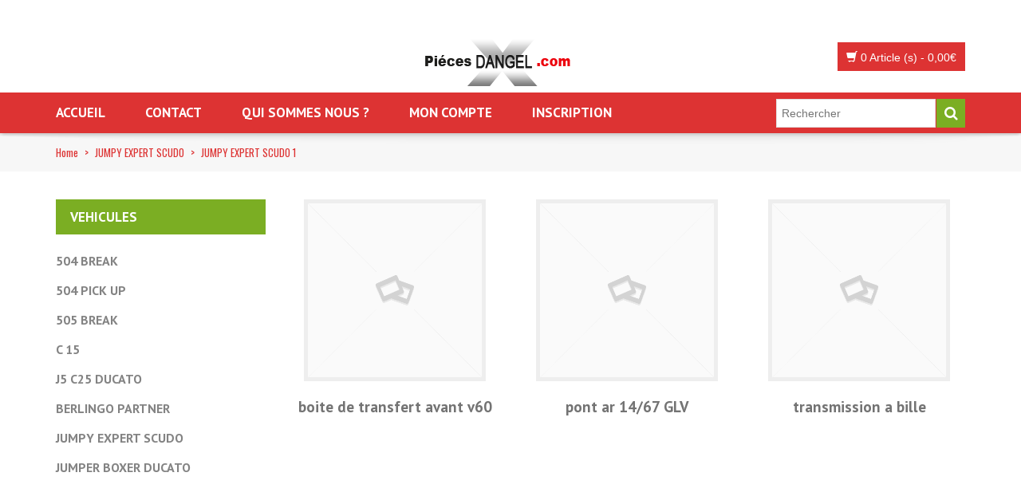

--- FILE ---
content_type: text/html; charset=UTF-8
request_url: http://www.pieces-dangel.com/categorie-produit/jumpy-expert-scudo/jumpy-expert-scudo-1/
body_size: 11247
content:
<!DOCTYPE html>
<html xmlns="http://www.w3.org/1999/xhtml" lang="fr-FR">
<head>
    <meta http-equiv="Content-Type" content="text/html; charset=utf-8"/>
    <meta http-equiv="X-UA-Compatible" content="IE=edge">

    <title>JUMPY EXPERT SCUDO 1 | Catégories du produit | pieces-dangel</title>

            
    <link rel="profile" href="http://gmpg.org/xfn/11" />
    <link rel="pingback" href="http://www.pieces-dangel.com/xmlrpc.php" />

    <meta name="viewport" content="width=device-width, initial-scale=1, maximum-scale=1" />

                <link rel="shortcut icon" href="" type="image/x-icon" />
    
                <link rel="apple-touch-icon-precomposed" href="">
    
                <link rel="apple-touch-icon-precomposed" sizes="114x114" href="http://www.pieces-dangel.com/wp-content/uploads/2017/02/logo-pieces-dangel.png">
    
                <link rel="apple-touch-icon-precomposed" sizes="72x72" href="http://www.pieces-dangel.com/wp-content/uploads/2017/02/logo-pieces-dangel.png">
    
                <link rel="apple-touch-icon-precomposed" sizes="144x144" href="http://www.pieces-dangel.com/wp-content/uploads/2017/02/logo-pieces-dangel.png">
    
                <link href="//fonts.googleapis.com/css?family=Gudea:300,400,400italic,500,600,700,700italic%7CPT+Sans:300,400,400italic,500,600,700,700italic%7C&amp;subset=latin,greek-ext,cyrillic,latin-ext,greek,cyrillic-ext,vietnamese" rel="stylesheet" />
    
        
    <!--[if lte IE 8]>
    <link rel="stylesheet" href="http://www.pieces-dangel.com/wp-content/themes/venedor/css/ie8.css" />
    <![endif]-->
            <style type="text/css">
                .animated { visibility:hidden; }
            </style>
                    <!--[if lt IE 10]>
    <style type="text/css">
    .animated {
        visibility:visible !important;
        -webkit-transition: none !important;
        -moz-transition: none !important;
        -o-transition: none !important;
        -ms-transition: none !important;
        transition: none !important;
    }
    </style>
    <![endif]-->
<meta name='robots' content='max-image-preview:large' />
	<style>img:is([sizes="auto" i], [sizes^="auto," i]) { contain-intrinsic-size: 3000px 1500px }</style>
	<link rel='dns-prefetch' href='//fonts.googleapis.com' />
<link rel="alternate" type="application/rss+xml" title="pieces-dangel &raquo; Flux" href="http://www.pieces-dangel.com/feed/" />
<link rel="alternate" type="application/rss+xml" title="pieces-dangel &raquo; Flux des commentaires" href="http://www.pieces-dangel.com/comments/feed/" />
<link rel="alternate" type="application/rss+xml" title="Flux pour pieces-dangel &raquo; JUMPY EXPERT SCUDO 1 Catégorie Produit" href="http://www.pieces-dangel.com/categorie-produit/jumpy-expert-scudo/jumpy-expert-scudo-1/feed/" />
<script type="text/javascript">
/* <![CDATA[ */
window._wpemojiSettings = {"baseUrl":"https:\/\/s.w.org\/images\/core\/emoji\/16.0.1\/72x72\/","ext":".png","svgUrl":"https:\/\/s.w.org\/images\/core\/emoji\/16.0.1\/svg\/","svgExt":".svg","source":{"concatemoji":"http:\/\/www.pieces-dangel.com\/wp-includes\/js\/wp-emoji-release.min.js?ver=6.8.3"}};
/*! This file is auto-generated */
!function(s,n){var o,i,e;function c(e){try{var t={supportTests:e,timestamp:(new Date).valueOf()};sessionStorage.setItem(o,JSON.stringify(t))}catch(e){}}function p(e,t,n){e.clearRect(0,0,e.canvas.width,e.canvas.height),e.fillText(t,0,0);var t=new Uint32Array(e.getImageData(0,0,e.canvas.width,e.canvas.height).data),a=(e.clearRect(0,0,e.canvas.width,e.canvas.height),e.fillText(n,0,0),new Uint32Array(e.getImageData(0,0,e.canvas.width,e.canvas.height).data));return t.every(function(e,t){return e===a[t]})}function u(e,t){e.clearRect(0,0,e.canvas.width,e.canvas.height),e.fillText(t,0,0);for(var n=e.getImageData(16,16,1,1),a=0;a<n.data.length;a++)if(0!==n.data[a])return!1;return!0}function f(e,t,n,a){switch(t){case"flag":return n(e,"\ud83c\udff3\ufe0f\u200d\u26a7\ufe0f","\ud83c\udff3\ufe0f\u200b\u26a7\ufe0f")?!1:!n(e,"\ud83c\udde8\ud83c\uddf6","\ud83c\udde8\u200b\ud83c\uddf6")&&!n(e,"\ud83c\udff4\udb40\udc67\udb40\udc62\udb40\udc65\udb40\udc6e\udb40\udc67\udb40\udc7f","\ud83c\udff4\u200b\udb40\udc67\u200b\udb40\udc62\u200b\udb40\udc65\u200b\udb40\udc6e\u200b\udb40\udc67\u200b\udb40\udc7f");case"emoji":return!a(e,"\ud83e\udedf")}return!1}function g(e,t,n,a){var r="undefined"!=typeof WorkerGlobalScope&&self instanceof WorkerGlobalScope?new OffscreenCanvas(300,150):s.createElement("canvas"),o=r.getContext("2d",{willReadFrequently:!0}),i=(o.textBaseline="top",o.font="600 32px Arial",{});return e.forEach(function(e){i[e]=t(o,e,n,a)}),i}function t(e){var t=s.createElement("script");t.src=e,t.defer=!0,s.head.appendChild(t)}"undefined"!=typeof Promise&&(o="wpEmojiSettingsSupports",i=["flag","emoji"],n.supports={everything:!0,everythingExceptFlag:!0},e=new Promise(function(e){s.addEventListener("DOMContentLoaded",e,{once:!0})}),new Promise(function(t){var n=function(){try{var e=JSON.parse(sessionStorage.getItem(o));if("object"==typeof e&&"number"==typeof e.timestamp&&(new Date).valueOf()<e.timestamp+604800&&"object"==typeof e.supportTests)return e.supportTests}catch(e){}return null}();if(!n){if("undefined"!=typeof Worker&&"undefined"!=typeof OffscreenCanvas&&"undefined"!=typeof URL&&URL.createObjectURL&&"undefined"!=typeof Blob)try{var e="postMessage("+g.toString()+"("+[JSON.stringify(i),f.toString(),p.toString(),u.toString()].join(",")+"));",a=new Blob([e],{type:"text/javascript"}),r=new Worker(URL.createObjectURL(a),{name:"wpTestEmojiSupports"});return void(r.onmessage=function(e){c(n=e.data),r.terminate(),t(n)})}catch(e){}c(n=g(i,f,p,u))}t(n)}).then(function(e){for(var t in e)n.supports[t]=e[t],n.supports.everything=n.supports.everything&&n.supports[t],"flag"!==t&&(n.supports.everythingExceptFlag=n.supports.everythingExceptFlag&&n.supports[t]);n.supports.everythingExceptFlag=n.supports.everythingExceptFlag&&!n.supports.flag,n.DOMReady=!1,n.readyCallback=function(){n.DOMReady=!0}}).then(function(){return e}).then(function(){var e;n.supports.everything||(n.readyCallback(),(e=n.source||{}).concatemoji?t(e.concatemoji):e.wpemoji&&e.twemoji&&(t(e.twemoji),t(e.wpemoji)))}))}((window,document),window._wpemojiSettings);
/* ]]> */
</script>
<style id='wp-emoji-styles-inline-css' type='text/css'>

	img.wp-smiley, img.emoji {
		display: inline !important;
		border: none !important;
		box-shadow: none !important;
		height: 1em !important;
		width: 1em !important;
		margin: 0 0.07em !important;
		vertical-align: -0.1em !important;
		background: none !important;
		padding: 0 !important;
	}
</style>
<link rel='stylesheet' id='wp-block-library-css' href='http://www.pieces-dangel.com/wp-includes/css/dist/block-library/style.min.css?ver=6.8.3' type='text/css' media='all' />
<style id='classic-theme-styles-inline-css' type='text/css'>
/*! This file is auto-generated */
.wp-block-button__link{color:#fff;background-color:#32373c;border-radius:9999px;box-shadow:none;text-decoration:none;padding:calc(.667em + 2px) calc(1.333em + 2px);font-size:1.125em}.wp-block-file__button{background:#32373c;color:#fff;text-decoration:none}
</style>
<style id='global-styles-inline-css' type='text/css'>
:root{--wp--preset--aspect-ratio--square: 1;--wp--preset--aspect-ratio--4-3: 4/3;--wp--preset--aspect-ratio--3-4: 3/4;--wp--preset--aspect-ratio--3-2: 3/2;--wp--preset--aspect-ratio--2-3: 2/3;--wp--preset--aspect-ratio--16-9: 16/9;--wp--preset--aspect-ratio--9-16: 9/16;--wp--preset--color--black: #000000;--wp--preset--color--cyan-bluish-gray: #abb8c3;--wp--preset--color--white: #ffffff;--wp--preset--color--pale-pink: #f78da7;--wp--preset--color--vivid-red: #cf2e2e;--wp--preset--color--luminous-vivid-orange: #ff6900;--wp--preset--color--luminous-vivid-amber: #fcb900;--wp--preset--color--light-green-cyan: #7bdcb5;--wp--preset--color--vivid-green-cyan: #00d084;--wp--preset--color--pale-cyan-blue: #8ed1fc;--wp--preset--color--vivid-cyan-blue: #0693e3;--wp--preset--color--vivid-purple: #9b51e0;--wp--preset--gradient--vivid-cyan-blue-to-vivid-purple: linear-gradient(135deg,rgba(6,147,227,1) 0%,rgb(155,81,224) 100%);--wp--preset--gradient--light-green-cyan-to-vivid-green-cyan: linear-gradient(135deg,rgb(122,220,180) 0%,rgb(0,208,130) 100%);--wp--preset--gradient--luminous-vivid-amber-to-luminous-vivid-orange: linear-gradient(135deg,rgba(252,185,0,1) 0%,rgba(255,105,0,1) 100%);--wp--preset--gradient--luminous-vivid-orange-to-vivid-red: linear-gradient(135deg,rgba(255,105,0,1) 0%,rgb(207,46,46) 100%);--wp--preset--gradient--very-light-gray-to-cyan-bluish-gray: linear-gradient(135deg,rgb(238,238,238) 0%,rgb(169,184,195) 100%);--wp--preset--gradient--cool-to-warm-spectrum: linear-gradient(135deg,rgb(74,234,220) 0%,rgb(151,120,209) 20%,rgb(207,42,186) 40%,rgb(238,44,130) 60%,rgb(251,105,98) 80%,rgb(254,248,76) 100%);--wp--preset--gradient--blush-light-purple: linear-gradient(135deg,rgb(255,206,236) 0%,rgb(152,150,240) 100%);--wp--preset--gradient--blush-bordeaux: linear-gradient(135deg,rgb(254,205,165) 0%,rgb(254,45,45) 50%,rgb(107,0,62) 100%);--wp--preset--gradient--luminous-dusk: linear-gradient(135deg,rgb(255,203,112) 0%,rgb(199,81,192) 50%,rgb(65,88,208) 100%);--wp--preset--gradient--pale-ocean: linear-gradient(135deg,rgb(255,245,203) 0%,rgb(182,227,212) 50%,rgb(51,167,181) 100%);--wp--preset--gradient--electric-grass: linear-gradient(135deg,rgb(202,248,128) 0%,rgb(113,206,126) 100%);--wp--preset--gradient--midnight: linear-gradient(135deg,rgb(2,3,129) 0%,rgb(40,116,252) 100%);--wp--preset--font-size--small: 13px;--wp--preset--font-size--medium: 20px;--wp--preset--font-size--large: 36px;--wp--preset--font-size--x-large: 42px;--wp--preset--spacing--20: 0.44rem;--wp--preset--spacing--30: 0.67rem;--wp--preset--spacing--40: 1rem;--wp--preset--spacing--50: 1.5rem;--wp--preset--spacing--60: 2.25rem;--wp--preset--spacing--70: 3.38rem;--wp--preset--spacing--80: 5.06rem;--wp--preset--shadow--natural: 6px 6px 9px rgba(0, 0, 0, 0.2);--wp--preset--shadow--deep: 12px 12px 50px rgba(0, 0, 0, 0.4);--wp--preset--shadow--sharp: 6px 6px 0px rgba(0, 0, 0, 0.2);--wp--preset--shadow--outlined: 6px 6px 0px -3px rgba(255, 255, 255, 1), 6px 6px rgba(0, 0, 0, 1);--wp--preset--shadow--crisp: 6px 6px 0px rgba(0, 0, 0, 1);}:where(.is-layout-flex){gap: 0.5em;}:where(.is-layout-grid){gap: 0.5em;}body .is-layout-flex{display: flex;}.is-layout-flex{flex-wrap: wrap;align-items: center;}.is-layout-flex > :is(*, div){margin: 0;}body .is-layout-grid{display: grid;}.is-layout-grid > :is(*, div){margin: 0;}:where(.wp-block-columns.is-layout-flex){gap: 2em;}:where(.wp-block-columns.is-layout-grid){gap: 2em;}:where(.wp-block-post-template.is-layout-flex){gap: 1.25em;}:where(.wp-block-post-template.is-layout-grid){gap: 1.25em;}.has-black-color{color: var(--wp--preset--color--black) !important;}.has-cyan-bluish-gray-color{color: var(--wp--preset--color--cyan-bluish-gray) !important;}.has-white-color{color: var(--wp--preset--color--white) !important;}.has-pale-pink-color{color: var(--wp--preset--color--pale-pink) !important;}.has-vivid-red-color{color: var(--wp--preset--color--vivid-red) !important;}.has-luminous-vivid-orange-color{color: var(--wp--preset--color--luminous-vivid-orange) !important;}.has-luminous-vivid-amber-color{color: var(--wp--preset--color--luminous-vivid-amber) !important;}.has-light-green-cyan-color{color: var(--wp--preset--color--light-green-cyan) !important;}.has-vivid-green-cyan-color{color: var(--wp--preset--color--vivid-green-cyan) !important;}.has-pale-cyan-blue-color{color: var(--wp--preset--color--pale-cyan-blue) !important;}.has-vivid-cyan-blue-color{color: var(--wp--preset--color--vivid-cyan-blue) !important;}.has-vivid-purple-color{color: var(--wp--preset--color--vivid-purple) !important;}.has-black-background-color{background-color: var(--wp--preset--color--black) !important;}.has-cyan-bluish-gray-background-color{background-color: var(--wp--preset--color--cyan-bluish-gray) !important;}.has-white-background-color{background-color: var(--wp--preset--color--white) !important;}.has-pale-pink-background-color{background-color: var(--wp--preset--color--pale-pink) !important;}.has-vivid-red-background-color{background-color: var(--wp--preset--color--vivid-red) !important;}.has-luminous-vivid-orange-background-color{background-color: var(--wp--preset--color--luminous-vivid-orange) !important;}.has-luminous-vivid-amber-background-color{background-color: var(--wp--preset--color--luminous-vivid-amber) !important;}.has-light-green-cyan-background-color{background-color: var(--wp--preset--color--light-green-cyan) !important;}.has-vivid-green-cyan-background-color{background-color: var(--wp--preset--color--vivid-green-cyan) !important;}.has-pale-cyan-blue-background-color{background-color: var(--wp--preset--color--pale-cyan-blue) !important;}.has-vivid-cyan-blue-background-color{background-color: var(--wp--preset--color--vivid-cyan-blue) !important;}.has-vivid-purple-background-color{background-color: var(--wp--preset--color--vivid-purple) !important;}.has-black-border-color{border-color: var(--wp--preset--color--black) !important;}.has-cyan-bluish-gray-border-color{border-color: var(--wp--preset--color--cyan-bluish-gray) !important;}.has-white-border-color{border-color: var(--wp--preset--color--white) !important;}.has-pale-pink-border-color{border-color: var(--wp--preset--color--pale-pink) !important;}.has-vivid-red-border-color{border-color: var(--wp--preset--color--vivid-red) !important;}.has-luminous-vivid-orange-border-color{border-color: var(--wp--preset--color--luminous-vivid-orange) !important;}.has-luminous-vivid-amber-border-color{border-color: var(--wp--preset--color--luminous-vivid-amber) !important;}.has-light-green-cyan-border-color{border-color: var(--wp--preset--color--light-green-cyan) !important;}.has-vivid-green-cyan-border-color{border-color: var(--wp--preset--color--vivid-green-cyan) !important;}.has-pale-cyan-blue-border-color{border-color: var(--wp--preset--color--pale-cyan-blue) !important;}.has-vivid-cyan-blue-border-color{border-color: var(--wp--preset--color--vivid-cyan-blue) !important;}.has-vivid-purple-border-color{border-color: var(--wp--preset--color--vivid-purple) !important;}.has-vivid-cyan-blue-to-vivid-purple-gradient-background{background: var(--wp--preset--gradient--vivid-cyan-blue-to-vivid-purple) !important;}.has-light-green-cyan-to-vivid-green-cyan-gradient-background{background: var(--wp--preset--gradient--light-green-cyan-to-vivid-green-cyan) !important;}.has-luminous-vivid-amber-to-luminous-vivid-orange-gradient-background{background: var(--wp--preset--gradient--luminous-vivid-amber-to-luminous-vivid-orange) !important;}.has-luminous-vivid-orange-to-vivid-red-gradient-background{background: var(--wp--preset--gradient--luminous-vivid-orange-to-vivid-red) !important;}.has-very-light-gray-to-cyan-bluish-gray-gradient-background{background: var(--wp--preset--gradient--very-light-gray-to-cyan-bluish-gray) !important;}.has-cool-to-warm-spectrum-gradient-background{background: var(--wp--preset--gradient--cool-to-warm-spectrum) !important;}.has-blush-light-purple-gradient-background{background: var(--wp--preset--gradient--blush-light-purple) !important;}.has-blush-bordeaux-gradient-background{background: var(--wp--preset--gradient--blush-bordeaux) !important;}.has-luminous-dusk-gradient-background{background: var(--wp--preset--gradient--luminous-dusk) !important;}.has-pale-ocean-gradient-background{background: var(--wp--preset--gradient--pale-ocean) !important;}.has-electric-grass-gradient-background{background: var(--wp--preset--gradient--electric-grass) !important;}.has-midnight-gradient-background{background: var(--wp--preset--gradient--midnight) !important;}.has-small-font-size{font-size: var(--wp--preset--font-size--small) !important;}.has-medium-font-size{font-size: var(--wp--preset--font-size--medium) !important;}.has-large-font-size{font-size: var(--wp--preset--font-size--large) !important;}.has-x-large-font-size{font-size: var(--wp--preset--font-size--x-large) !important;}
:where(.wp-block-post-template.is-layout-flex){gap: 1.25em;}:where(.wp-block-post-template.is-layout-grid){gap: 1.25em;}
:where(.wp-block-columns.is-layout-flex){gap: 2em;}:where(.wp-block-columns.is-layout-grid){gap: 2em;}
:root :where(.wp-block-pullquote){font-size: 1.5em;line-height: 1.6;}
</style>
<link rel='stylesheet' id='contact-form-7-css' href='http://www.pieces-dangel.com/wp-content/plugins/contact-form-7/includes/css/styles.css?ver=5.4' type='text/css' media='all' />
<link rel='stylesheet' id='plugins-css' href='http://www.pieces-dangel.com/wp-content/themes/venedor/css/plugins.css?ver=6.8.3' type='text/css' media='all' />
<link rel='stylesheet' id='venedor-styles-css' href='http://www.pieces-dangel.com/wp-content/themes/venedor/css/styles.css?ver=6.8.3' type='text/css' media='all' />
<link rel='stylesheet' id='system-css' href='http://www.pieces-dangel.com/wp-content/themes/venedor/_config/system_1.css?ver=6.8.3' type='text/css' media='all' />
<link rel='stylesheet' id='animate-css' href='http://www.pieces-dangel.com/wp-content/themes/venedor/css/animate.css?ver=6.8.3' type='text/css' media='all' />
<link rel='stylesheet' id='style-css' href='http://www.pieces-dangel.com/wp-content/themes/venedor/style.css?ver=6.8.3' type='text/css' media='all' />
<link rel='stylesheet' id='lightbox_css-css' href='http://www.pieces-dangel.com/wp-content/plugins/sw_core/css/jquery.fancybox.css' type='text/css' media='all' />
<link rel='stylesheet' id='shortcode_css-css' href='http://www.pieces-dangel.com/wp-content/plugins/sw_core/css/shortcodes.css' type='text/css' media='all' />
<link rel='stylesheet' id='slick_slider_css-css' href='http://www.pieces-dangel.com/wp-content/plugins/sw_woocommerce/css/slider.css?ver=6.8.3' type='text/css' media='all' />
<link rel='stylesheet' id='redux-google-fonts-venedor_design-css' href='http://fonts.googleapis.com/css?family=Oswald%3A400%7CPT+Sans%3A400%2C700%7CGudea%3A700%2C400&#038;ver=1490718563' type='text/css' media='all' />
<script type="text/javascript" src="http://www.pieces-dangel.com/wp-includes/js/jquery/jquery.min.js?ver=3.7.1" id="jquery-core-js"></script>
<script type="text/javascript" src="http://www.pieces-dangel.com/wp-includes/js/jquery/jquery-migrate.min.js?ver=3.4.1" id="jquery-migrate-js"></script>
<link rel="https://api.w.org/" href="http://www.pieces-dangel.com/wp-json/" /><link rel="EditURI" type="application/rsd+xml" title="RSD" href="http://www.pieces-dangel.com/xmlrpc.php?rsd" />
<meta name="generator" content="WordPress 6.8.3" />
<meta name="generator" content="WooCommerce 2.6.14" />

    <!--[if lt IE 9]>
        <script type="text/javascript" src="http://www.pieces-dangel.com/wp-content/themes/venedor/js/ie8.js"></script>
        <script type="text/javascript" src="http://www.pieces-dangel.com/wp-content/themes/venedor/js/html5.js"></script>
        <script type="text/javascript" src="http://www.pieces-dangel.com/wp-content/themes/venedor/js/respond.min.js"></script>
    <![endif]-->

            <script>
  (function(i,s,o,g,r,a,m){i['GoogleAnalyticsObject']=r;i[r]=i[r]||function(){
  (i[r].q=i[r].q||[]).push(arguments)},i[r].l=1*new Date();a=s.createElement(o),
  m=s.getElementsByTagName(o)[0];a.async=1;a.src=g;m.parentNode.insertBefore(a,m)
  })(window,document,'script','https://www.google-analytics.com/analytics.js','ga');

  ga('create', 'UA-96551066-5', 'auto');
  ga('send', 'pageview');

</script>        <script>
        var isLogged = "";
    </script>
	<link rel="stylesheet" id="shortcode_css-css" href="/wp-content/themes/venedor/krol/krol.css" type="text/css" media="all">
	<script type="text/javascript" src="/wp-content/themes/venedor/krol/krol.js"></script>
</head>
<body class="archive tax-product_cat term-jumpy-expert-scudo-1 term-379 wp-theme-venedor  woocommerce woocommerce-page">
    
    
    <div id="wrapper" class="wrapper-full"><!-- wrapper -->
        <div class="header-wrapper clearfix
                                    "><!-- header wrapper -->
            

<!-- header -->
<div class="header
     header-logo-center        ">
    <div class="container">
        <div class="row">
            <!-- header left -->
            <div class="col-sm-4 left">
                                                                </div>
            <!-- end header left -->
            
                        <!-- start header center -->
            <div class="col-sm-4 logo-center">
                <!-- logo -->
                <h1 class="logo">
                    <a href="http://www.pieces-dangel.com/" title="pieces-dangel - Pieces détachées Dangel" rel="home">
                        <img src="http://www.pieces-dangel.com/wp-content/uploads/2017/03/logoweb.png" />                    </a>
                </h1>
                <!-- end logo -->
            </div>
                        
            <!-- header right -->
            <div class="col-sm-4 right">
                                    <div class="switcher-wrapper clearfix">
                                <!-- Show mini cart if Woocommerce is activated -->
        <div id="mini-cart" class="mini-cart dropdown middle">
            <div class="dropdown-toggle cart-head" data-toggle="dropdown" data-hover="dropdown" data-delay="1000" data-close-others="false">
                <span class="cart-icon">
                    <span class="glyphicon glyphicon-shopping-cart"></span>
                </span><span class="cart-details">
                    <span class="cart-items">0 Article (s)</span>
                    <span class="mobile-hide"> - <span class="woocommerce-Price-amount amount">0,00<span class="woocommerce-Price-currencySymbol">&euro;</span></span></span>
                </span>
            </div>
            <div class="dropdown-menu">
                <div class="block-content cart-content">
                    Votre panier est vide.                </div>
            </div>
        </div>
        <!-- end mini cart -->
                                                                                                    </div>
                                            </div>
            <!-- header right -->
        </div>
    </div>
    <!-- menu -->
    <div class="menu-wrapper">
        <div class="container">
            
                                <!-- main menu -->
    <div id="main-menu" class="mega-menu">
    <ul id="menu-main-menu" class=""><li id="nav-menu-item-492" class="menu-item menu-item-type-post_type menu-item-object-page menu-item-home  narrow "><a href="http://www.pieces-dangel.com/" class="">Accueil</a></li>
<li id="nav-menu-item-502" class="menu-item menu-item-type-post_type menu-item-object-page  narrow "><a href="http://www.pieces-dangel.com/contact/" class="">Contact</a></li>
<li id="nav-menu-item-503" class="menu-item menu-item-type-post_type menu-item-object-page  narrow "><a href="http://www.pieces-dangel.com/qui-sommes-nous/" class="">Qui sommes nous ?</a></li>
<li id="nav-menu-item-504" class="menu-item menu-item-type-post_type menu-item-object-page  narrow "><a href="http://www.pieces-dangel.com/mon-compte/" class="">Mon Compte</a></li>
<li id="nav-menu-item-1196" class="menu-item menu-item-type-post_type menu-item-object-page  narrow "><a href="http://www.pieces-dangel.com/mon-compte/" class="">Inscription</a></li>
</ul>        </div><!-- end main menu -->
                        <!-- mobile menu -->
    <div id="main-mobile-menu">
            <div id="main-mobile-toggle" class="mobile-menu-toggle">
            <span>Menu</span>
            <span class="btn btn-inverse">
                <span class="icon-bar"></span>
                <span class="icon-bar"></span>
                <span class="icon-bar"></span>
                <span class="icon-bar"></span>
            </span>
        </div>
        <div class="accordion-menu"><ul id="menu-main-menu-1" class=""><li id="accordion-menu-item-492" class="menu-item menu-item-type-post_type menu-item-object-page menu-item-home "><a href="http://www.pieces-dangel.com/" class="">Accueil</a><span class="arrow"></span></li>
<li id="accordion-menu-item-502" class="menu-item menu-item-type-post_type menu-item-object-page "><a href="http://www.pieces-dangel.com/contact/" class="">Contact</a><span class="arrow"></span></li>
<li id="accordion-menu-item-503" class="menu-item menu-item-type-post_type menu-item-object-page "><a href="http://www.pieces-dangel.com/qui-sommes-nous/" class="">Qui sommes nous ?</a><span class="arrow"></span></li>
<li id="accordion-menu-item-504" class="menu-item menu-item-type-post_type menu-item-object-page "><a href="http://www.pieces-dangel.com/mon-compte/" class="">Mon Compte</a><span class="arrow"></span></li>
<li id="accordion-menu-item-1196" class="menu-item menu-item-type-post_type menu-item-object-page "><a href="http://www.pieces-dangel.com/mon-compte/" class="">Inscription</a><span class="arrow"></span></li>
</ul>        </div>
        </div>
    <!-- end mobile menu -->
                            
            <!-- quick access -->
            <div class="quick-access">
                                <!-- search form -->
                <div id="search-form" class="bottom">
                        <form class="searchform" action="http://www.pieces-dangel.com/" method="get">
        <fieldset>
            <span class="text"><input name="s" id="s" type="text" value="" placeholder="Rechercher" autocomplete="off" /></span>
            <span class="button-wrap"><button class="btn btn-special" title="Search" type="submit"><span class="fa fa-search"></span></button></span>
                            <input type="hidden" name="post_type" value="product"/>
                    </fieldset>
    </form>
                    </div>
                <!-- end search form -->
                                
                                        <!-- Show mini cart if Woocommerce is activated -->
        <div id="mini-cart" class="mini-cart dropdown middle">
            <div class="dropdown-toggle cart-head" data-toggle="dropdown" data-hover="dropdown" data-delay="1000" data-close-others="false">
                <span class="cart-icon">
                    <span class="glyphicon glyphicon-shopping-cart"></span>
                </span><span class="cart-details">
                    <span class="cart-items">0 Article (s)</span>
                    <span class="mobile-hide"> - <span class="woocommerce-Price-amount amount">0,00<span class="woocommerce-Price-currencySymbol">&euro;</span></span></span>
                </span>
            </div>
            <div class="dropdown-menu">
                <div class="block-content cart-content">
                    Votre panier est vide.                </div>
            </div>
        </div>
        <!-- end mini cart -->
                    </div>
            <!-- end quick access -->
            
                    </div>
        <div class="container-shadow"></div>
    </div>
    <!-- end menu -->
</div>
<!-- end header -->
        </div><!-- end header wrapper -->
        
                <div class="sticky-header"><!-- sticky header -->
            

<!-- header -->
<div class="header">
    <!-- menu -->
    <div class="menu-wrapper">
        <div class="container">
                        <!-- header left -->
            <div class="left">
                <!-- logo -->
                <h1 class="logo">
                    <a href="http://www.pieces-dangel.com/" title="pieces-dangel - Pieces détachées Dangel" rel="home">
                        <img src="http://www.pieces-dangel.com/wp-content/uploads/2017/03/logoweb.png" />                    </a>
                </h1>
                <!-- end logo -->
            </div>
            <!-- end header left -->
                    
                                <!-- main menu -->
    <div id="main-menu" class="mega-menu">
    <ul id="menu-main-menu-2" class=""><li id="nav-menu-item-492" class="menu-item menu-item-type-post_type menu-item-object-page menu-item-home  narrow "><a href="http://www.pieces-dangel.com/" class="">Accueil</a></li>
<li id="nav-menu-item-502" class="menu-item menu-item-type-post_type menu-item-object-page  narrow "><a href="http://www.pieces-dangel.com/contact/" class="">Contact</a></li>
<li id="nav-menu-item-503" class="menu-item menu-item-type-post_type menu-item-object-page  narrow "><a href="http://www.pieces-dangel.com/qui-sommes-nous/" class="">Qui sommes nous ?</a></li>
<li id="nav-menu-item-504" class="menu-item menu-item-type-post_type menu-item-object-page  narrow "><a href="http://www.pieces-dangel.com/mon-compte/" class="">Mon Compte</a></li>
<li id="nav-menu-item-1196" class="menu-item menu-item-type-post_type menu-item-object-page  narrow "><a href="http://www.pieces-dangel.com/mon-compte/" class="">Inscription</a></li>
</ul>        </div><!-- end main menu -->
                            
            <!-- quick access -->
            <div class="quick-access search-popup">
                                <!-- search form -->
                <div id="search-form">
                        <form class="searchform" action="http://www.pieces-dangel.com/" method="get">
        <fieldset>
            <span class="text"><input name="s" id="s" type="text" value="" placeholder="Rechercher" autocomplete="off" /></span>
            <span class="button-wrap"><button class="btn btn-special" title="Search" type="submit"><span class="fa fa-search"></span></button></span>
                            <input type="hidden" name="post_type" value="product"/>
                    </fieldset>
    </form>
                    </div>
                <!-- end search form -->
                                
                                            </div>
            <!-- end quick access -->
            
                    </div>
        <div class="container-shadow"></div>
    </div>
    <!-- end menu -->
</div>
<!-- end header -->

        </div><!-- end sticky header -->
                
                
        <!-- banner -->
                        <!-- end banner -->

                <div class="breadcrumbs"><!-- breadcrumbs -->
            <div class="container">
                <ul><li><a class="home" href="http://www.pieces-dangel.com">Home</a></li><li><span>&gt;</span></li><li><a href="http://www.pieces-dangel.com/categorie-produit/jumpy-expert-scudo/">JUMPY EXPERT SCUDO</a></li><li><span>&gt;</span></li><li>JUMPY EXPERT SCUDO 1</li></ul>            </div>
        </div><!-- end breadcrumbs -->
        
        <div id="main" class="column2 column2-left-sidebar"><!-- main -->

            
                        <div class="container">
                <div class="row">
                                                    <div class="main-content col-sm-8 col-md-9">
                                            <!-- main content -->
                                                                                                                                                                                        
	<div id="container"><div id="content" role="main">		
        
		
            <div class="content-before" style="display:none;">
			    <div class="toolbar clearfix">
        <div class="sorter clearfix">
            <div class="sort-by">
                                <label class="left">Sort By: </label>
                <div class="dropdown left dropdown-select">
                    <a href="#" class="dropdown-toggle" data-toggle="dropdown" data-hover="dropdown" data-delay="1000" data-close-others="false" title="Sort By">
                        Default                        <span class="arrow"></span>
                    </a>
                    <ul class="dropdown-menu">
                                                                            <li><a tabindex="-1" href="?orderby=popularity">Popularity</a></li>
                                                                                                    <li><a tabindex="-1" href="?orderby=date">Date</a></li>
                                                                            <li><a tabindex="-1" href="?orderby=price">Prix</a></li>
                                                                            <li><a tabindex="-1" href="?orderby=title">Nom</a></li>
                                            </ul>
                </div>

                                                    <a class="btn-arrow order-asc left" href="?order=desc"></a>
                            </div>

            <div class="view-mode gridlist-toggle">
                <a href="#" id="grid" title="Grid View"></a><a href="#" id="list" title="List View"></a>
            </div>
        </div>

                <div class="pager">
        <nav class="woocommerce-pagination">
            </nav>
        <div class="limiter">
        <label>View: </label>
        <div class="dropdown left dropdown-select">
            <a href="#" class="dropdown-toggle" data-toggle="dropdown" data-hover="dropdown" data-delay="1000" data-close-others="false" title="View">
                9                <span class="arrow"></span>
            </a>
            <ul class="dropdown-menu">
                                        <li><a tabindex="-1" href="?paged=&count=15">15</a></li>
                                        <li><a tabindex="-1" href="?paged=&count=30">30</a></li>
                            </ul>
        </div>
    </div>
</div>
    </div>
                </div>

            <div class="archive-products">
			<div class="product-row">
<ul class="products row clearfix products-narrow calc-height noprice-on-image">

				<li class="product-category col-md-4 col-sm-6">

	<a href="http://www.pieces-dangel.com/categorie-produit/jumpy-expert-scudo/jumpy-expert-scudo-1/boite-de-transfert-avant-v60/">
	<a href="http://www.pieces-dangel.com/categorie-produit/jumpy-expert-scudo/jumpy-expert-scudo-1/boite-de-transfert-avant-v60/">

		<img src="http://www.pieces-dangel.com/wp-content/plugins/woocommerce/assets/images/placeholder.png" alt="boite de transfert avant v60" width="228" height="" />
		<h3>
			boite de transfert avant v60		</h3>

		
	</a>

	</a></li><li class="product-category col-md-4 col-sm-6">

	<a href="http://www.pieces-dangel.com/categorie-produit/jumpy-expert-scudo/jumpy-expert-scudo-1/pont-ar-14-67-glv/">
	<a href="http://www.pieces-dangel.com/categorie-produit/jumpy-expert-scudo/jumpy-expert-scudo-1/pont-ar-14-67-glv/">

		<img src="http://www.pieces-dangel.com/wp-content/plugins/woocommerce/assets/images/placeholder.png" alt="pont ar 14/67 GLV" width="228" height="" />
		<h3>
			pont ar 14/67 GLV		</h3>

		
	</a>

	</a></li><li class="product-category col-md-4 col-sm-6">

	<a href="http://www.pieces-dangel.com/categorie-produit/jumpy-expert-scudo/jumpy-expert-scudo-1/transmission-a-bille/">
	<a href="http://www.pieces-dangel.com/categorie-produit/jumpy-expert-scudo/jumpy-expert-scudo-1/transmission-a-bille/">

		<img src="http://www.pieces-dangel.com/wp-content/plugins/woocommerce/assets/images/placeholder.png" alt="transmission a bille" width="228" height="" />
		<h3>
			transmission a bille		</h3>

		
	</a>

	</a></li>
				
			</ul>
</div>            </div>

            <div class="content-after" style="display:none;">
			<div class="pager">
        <nav class="woocommerce-pagination">
            </nav>
        <div class="limiter">
        <label>View: </label>
        <div class="dropdown left dropdown-select">
            <a href="#" class="dropdown-toggle" data-toggle="dropdown" data-hover="dropdown" data-delay="1000" data-close-others="false" title="View">
                9                <span class="arrow"></span>
            </a>
            <ul class="dropdown-menu">
                                        <li><a tabindex="-1" href="?paged=&count=15">15</a></li>
                                        <li><a tabindex="-1" href="?paged=&count=30">30</a></li>
                            </ul>
        </div>
    </div>
</div>
            </div>

		
	</div></div>
	
                                                            </div><!-- end main content -->
                    
                                        <div class="col-sm-4 col-md-3 sidebar left-sidebar"><!-- main sidebar -->
                        <aside id="nav_menu-2" class="widget widget_nav_menu"><h3 class="widget-title">VEHICULES</h3><div class="menu-left-menu-container"><ul id="menu-left-menu" class="menu"><li id="menu-item-480" class="menu-item menu-item-type-custom menu-item-object-custom menu-item-480"><a href="http://pieces-dangel.com/categorie-produit/peugeot-504-break/">504 BREAK</a></li>
<li id="menu-item-481" class="menu-item menu-item-type-custom menu-item-object-custom menu-item-481"><a href="http://pieces-dangel.com/categorie-produit/peugeot-504-pick-up/">504 PICK UP</a></li>
<li id="menu-item-485" class="menu-item menu-item-type-custom menu-item-object-custom menu-item-485"><a href="http://pieces-dangel.com/categorie-produit/peugeot-505-break/">505 BREAK</a></li>
<li id="menu-item-519" class="menu-item menu-item-type-custom menu-item-object-custom menu-item-519"><a href="http://www.pieces-dangel.com/categorie-produit/citroen-c15/">C 15</a></li>
<li id="menu-item-486" class="menu-item menu-item-type-custom menu-item-object-custom menu-item-486"><a href="http://pieces-dangel.com/categorie-produit/citroen-j5-c25-ducato/">J5 C25 DUCATO</a></li>
<li id="menu-item-516" class="menu-item menu-item-type-custom menu-item-object-custom menu-item-516"><a href="http://www.pieces-dangel.com/categorie-produit/berlingo-partner/">BERLINGO PARTNER</a></li>
<li id="menu-item-490" class="menu-item menu-item-type-custom menu-item-object-custom menu-item-490"><a href="http://www.pieces-dangel.com/categorie-produit/jumpy-expert-scudo/">JUMPY EXPERT SCUDO</a></li>
<li id="menu-item-491" class="menu-item menu-item-type-custom menu-item-object-custom menu-item-491"><a href="http://www.pieces-dangel.com/categorie-produit/jumper-boxer-ducato/">JUMPER BOXER DUCATO</a></li>
</ul></div></aside>                    </div><!-- end main sidebar -->
                    
                                    </div>
            </div>

                        
            
        </div><!-- end main -->

        

<div class="sidebar content-bottom-wrapper"><!-- content bottom wrapper -->
        <div class="container">
        <div class="row">
                        <div class="col-md-6 col-sm-6"><!-- content bottom widget 1 -->
                    <aside id="text-2" class="widget widget_text"><h3 class="widget-title">NOUS CONTACTER</h3>			<div class="textwidget"><h4>E-mail : dangel63@orange.fr</h4>
<h4>lieu dit "Puy de l'Abbaye" 63700 LAPEYROUSE </h4>
</div>
		</aside><aside id="text-4" class="widget widget_text">			<div class="textwidget"><p><a href="http://www.pieces-dangel.com/conditions-generales-de-vente/">Conditions générales de vente</a></p>
</div>
		</aside>                </div><!-- end content bottom widget 1 -->
                                <div class="col-md-6 col-sm-6"><!-- content bottom widget 2 -->
                    <aside id="text-3" class="widget widget_text">			<div class="textwidget"><p align="center"><img src="http://www.pieces-dangel.com/wp-content/uploads/2017/05/paylib-mercanet.jpg"></p></div>
		</aside>                </div><!-- end content bottom widget 2 -->
                        </div>
    </div>
</div><!-- end content bottom wrapper -->

<div class="footer-wrapper"><!-- footer wrapper -->
    
        
    <div class="footer-bottom"><!-- social links & copyright -->
        <div class="container">
            <div class="social-links left">

                
                
                
                
                
                
                
                
                            </div>
            <div class="copyright right">
                © Copyright 2017-<script>document.write(new Date().getFullYear());</script>  - Tous droits réservés    |    Site créé par <a href="http://www.publipost.fr">PUBLIPOST</a>   |    <a href="http://www.pieces-dangel.com/mentions"> Mentions légales             </div>
        </div>
    </div><!-- social links & copyright -->
</div><!-- end footer wrapper -->

<!-- The Gallery as lightbox dialog -->
<div id="blueimp-gallery" class="blueimp-gallery blueimp-gallery-controls" data-start-slideshow="true" data-filter=":even">
    <div class="slides"></div>
    <h3 class="title"></h3>
    <a class="prev">‹</a>
    <a class="next">›</a>
    <a class="close">×</a>
    <a class="play-pause"></a>
    <ol class="indicator"></ol>
</div>

<script type="text/javascript">
/* <![CDATA[ */
                    jQuery(document).ready(function(){

});                /* ]]> */
</script>
    
    </div><!-- end wrapper -->

<script type="speculationrules">
{"prefetch":[{"source":"document","where":{"and":[{"href_matches":"\/*"},{"not":{"href_matches":["\/wp-*.php","\/wp-admin\/*","\/wp-content\/uploads\/*","\/wp-content\/*","\/wp-content\/plugins\/*","\/wp-content\/themes\/venedor\/*","\/*\\?(.+)"]}},{"not":{"selector_matches":"a[rel~=\"nofollow\"]"}},{"not":{"selector_matches":".no-prefetch, .no-prefetch a"}}]},"eagerness":"conservative"}]}
</script>
<script type="text/javascript" src="http://www.pieces-dangel.com/wp-includes/js/dist/hooks.min.js?ver=4d63a3d491d11ffd8ac6" id="wp-hooks-js"></script>
<script type="text/javascript" src="http://www.pieces-dangel.com/wp-includes/js/dist/i18n.min.js?ver=5e580eb46a90c2b997e6" id="wp-i18n-js"></script>
<script type="text/javascript" id="wp-i18n-js-after">
/* <![CDATA[ */
wp.i18n.setLocaleData( { 'text direction\u0004ltr': [ 'ltr' ] } );
/* ]]> */
</script>
<script type="text/javascript" src="http://www.pieces-dangel.com/wp-includes/js/dist/vendor/wp-polyfill.min.js?ver=3.15.0" id="wp-polyfill-js"></script>
<script type="text/javascript" src="http://www.pieces-dangel.com/wp-includes/js/dist/url.min.js?ver=c2964167dfe2477c14ea" id="wp-url-js"></script>
<script type="text/javascript" id="wp-api-fetch-js-translations">
/* <![CDATA[ */
( function( domain, translations ) {
	var localeData = translations.locale_data[ domain ] || translations.locale_data.messages;
	localeData[""].domain = domain;
	wp.i18n.setLocaleData( localeData, domain );
} )( "default", {"translation-revision-date":"2025-11-14 09:25:54+0000","generator":"GlotPress\/4.0.3","domain":"messages","locale_data":{"messages":{"":{"domain":"messages","plural-forms":"nplurals=2; plural=n > 1;","lang":"fr"},"An unknown error occurred.":["Une erreur inconnue s\u2019est produite."],"The response is not a valid JSON response.":["La r\u00e9ponse n\u2019est pas une r\u00e9ponse JSON valide."],"Media upload failed. If this is a photo or a large image, please scale it down and try again.":["Le t\u00e9l\u00e9versement du m\u00e9dia a \u00e9chou\u00e9. S\u2019il s\u2019agit d\u2019une photo ou d\u2019une grande image, veuillez la redimensionner puis r\u00e9essayer."],"You are probably offline.":["Vous \u00eates probablement hors ligne."]}},"comment":{"reference":"wp-includes\/js\/dist\/api-fetch.js"}} );
/* ]]> */
</script>
<script type="text/javascript" src="http://www.pieces-dangel.com/wp-includes/js/dist/api-fetch.min.js?ver=3623a576c78df404ff20" id="wp-api-fetch-js"></script>
<script type="text/javascript" id="wp-api-fetch-js-after">
/* <![CDATA[ */
wp.apiFetch.use( wp.apiFetch.createRootURLMiddleware( "http://www.pieces-dangel.com/wp-json/" ) );
wp.apiFetch.nonceMiddleware = wp.apiFetch.createNonceMiddleware( "b5189246f9" );
wp.apiFetch.use( wp.apiFetch.nonceMiddleware );
wp.apiFetch.use( wp.apiFetch.mediaUploadMiddleware );
wp.apiFetch.nonceEndpoint = "http://www.pieces-dangel.com/wp-admin/admin-ajax.php?action=rest-nonce";
/* ]]> */
</script>
<script type="text/javascript" id="contact-form-7-js-extra">
/* <![CDATA[ */
var wpcf7 = [];
/* ]]> */
</script>
<script type="text/javascript" src="http://www.pieces-dangel.com/wp-content/plugins/contact-form-7/includes/js/index.js?ver=5.4" id="contact-form-7-js"></script>
<script type="text/javascript" id="wc-add-to-cart-js-extra">
/* <![CDATA[ */
var wc_add_to_cart_params = {"ajax_url":"\/wp-admin\/admin-ajax.php","wc_ajax_url":"\/categorie-produit\/jumpy-expert-scudo\/jumpy-expert-scudo-1\/?wc-ajax=%%endpoint%%","i18n_view_cart":"Voir Panier","cart_url":"http:\/\/www.pieces-dangel.com\/panier\/","is_cart":"","cart_redirect_after_add":"no"};
/* ]]> */
</script>
<script type="text/javascript" src="//www.pieces-dangel.com/wp-content/plugins/woocommerce/assets/js/frontend/add-to-cart.min.js?ver=2.6.14" id="wc-add-to-cart-js"></script>
<script type="text/javascript" src="//www.pieces-dangel.com/wp-content/plugins/woocommerce/assets/js/jquery-blockui/jquery.blockUI.min.js?ver=2.70" id="jquery-blockui-js"></script>
<script type="text/javascript" id="woocommerce-js-extra">
/* <![CDATA[ */
var woocommerce_params = {"ajax_url":"\/wp-admin\/admin-ajax.php","wc_ajax_url":"\/categorie-produit\/jumpy-expert-scudo\/jumpy-expert-scudo-1\/?wc-ajax=%%endpoint%%"};
/* ]]> */
</script>
<script type="text/javascript" src="//www.pieces-dangel.com/wp-content/plugins/woocommerce/assets/js/frontend/woocommerce.min.js?ver=2.6.14" id="woocommerce-js"></script>
<script type="text/javascript" src="//www.pieces-dangel.com/wp-content/plugins/woocommerce/assets/js/jquery-cookie/jquery.cookie.min.js?ver=1.4.1" id="jquery-cookie-js"></script>
<script type="text/javascript" id="wc-cart-fragments-js-extra">
/* <![CDATA[ */
var wc_cart_fragments_params = {"ajax_url":"\/wp-admin\/admin-ajax.php","wc_ajax_url":"\/categorie-produit\/jumpy-expert-scudo\/jumpy-expert-scudo-1\/?wc-ajax=%%endpoint%%","fragment_name":"wc_fragments"};
/* ]]> */
</script>
<script type="text/javascript" src="//www.pieces-dangel.com/wp-content/plugins/woocommerce/assets/js/frontend/cart-fragments.min.js?ver=2.6.14" id="wc-cart-fragments-js"></script>
<script type="text/javascript" src="http://www.pieces-dangel.com/wp-content/plugins/sw_core/js/isotope.js" id="isotope_script-js"></script>
<script type="text/javascript" id="portfolio_script-js-extra">
/* <![CDATA[ */
var ya_portfolio = {"ajax_url":"http:\/\/www.pieces-dangel.com\/wp-admin\/admin-ajax.php"};
/* ]]> */
</script>
<script type="text/javascript" src="http://www.pieces-dangel.com/wp-content/plugins/sw_core/js/portfolio.js" id="portfolio_script-js"></script>
<script type="text/javascript" src="http://www.pieces-dangel.com/wp-content/themes/venedor/js/plugins.min.js" id="venedor-plugins-js"></script>
<script type="text/javascript" src="http://www.pieces-dangel.com/wp-content/themes/venedor/js/blueimp/jquery.blueimp-gallery.min.js" id="jquery-blueimp-gallery-js"></script>
<script type="text/javascript" id="venedor-js-js-extra">
/* <![CDATA[ */
var js_venedor_vars = {"post_slider_zoom":"1","portfolio_slider_zoom":"1","infinte_blog_text":"<em>Loading the next items...<\/em>","infinte_blog_finished_msg":"<em>Loaded all the items.<\/em>","theme_color":"#dd3333","googleplus":"Google Plus","pinterest":"Pinterest","email":"Email","ajax_url":"http:\/\/www.pieces-dangel.com\/wp-admin\/admin-ajax.php","menu_item_padding":"static","sidebar_scroll":"1","ajax_loader_url":"http:\/\/www.pieces-dangel.com\/wp-content\/themes\/venedor\/images\/ajax-loader@2x.gif"};
/* ]]> */
</script>
<script type="text/javascript" src="http://www.pieces-dangel.com/wp-content/themes/venedor/js/venedor.min.js" id="venedor-js-js"></script>
<script type="text/javascript" src="http://www.pieces-dangel.com/wp-content/plugins/sw_core/js/jquery.fancybox.pack.js" id="lightbox_js-js"></script>
<script type="text/javascript" src="http://www.pieces-dangel.com/wp-content/plugins/sw_core/js/jquery.flexslider-min.js" id="flexslider_js-js"></script>
<script type="text/javascript" id="category_ajax_js-js-extra">
/* <![CDATA[ */
var ya_catajax = {"ajax_url":"http:\/\/www.pieces-dangel.com\/wp-admin\/admin-ajax.php"};
/* ]]> */
</script>
<script type="text/javascript" src="http://www.pieces-dangel.com/wp-content/plugins/sw_woocommerce/js/category-ajax.js" id="category_ajax_js-js"></script>
<script type="text/javascript" src="http://www.pieces-dangel.com/wp-content/plugins/sw_woocommerce/js/slick.min.js" id="slick_slider_js-js"></script>
<script type="text/javascript" src="http://www.pieces-dangel.com/wp-content/plugins/sw_woocommerce/js/jquery.countdown.min.js" id="countdown_slider_js-js"></script>
<script type="text/javascript" src="http://www.pieces-dangel.com/wp-content/plugins/sw_woocommerce/js/isotope.js" id="isotope_js-js"></script>
<script type="text/javascript" src="http://www.pieces-dangel.com/wp-content/plugins/sw_woocommerce/js/portfolio.js" id="portfolio_product_js-js"></script>

</body>
</html><br />
<b>Deprecated</b>:  Directive 'allow_url_include' is deprecated in <b>Unknown</b> on line <b>0</b><br />


--- FILE ---
content_type: text/css
request_url: http://www.pieces-dangel.com/wp-content/themes/venedor/_config/system_1.css?ver=6.8.3
body_size: 11736
content:
/* Venedor Config Styles */
/* Created at 2017-03-28 16:29:23 */

/*========== Common Styles ==========*/

body {
    color: #777777;
    font-size: 15px;
    font-family: Arial, Helvetica, sans-serif;
    font-weight: 400;
    background: #ffffff;
}

#main {
    background: #ffffff;
}

h1, h2, h3, h4, h5 {
    color: #444645;
    font-family: Oswald;
    font-weight: 400;
}

h1 .line,
h2 .line { 
    background-color: #e0e0e0;
}

h1.page-title:before, h1.entry-title:before,
h2.page-title:before, h2.entry-title:before,
h1.content-title:before, h2.content-title:before,
h1.wpb_heading:before, h2.wpb_heading:before {
    background: #dd3333;
}

#main .title-desc,
#main .slider-desc {
    color: #737373;
    font-family: PT Sans;
    font-weight: 400;
}

h1 a, h2 a, h3 a, h4 a, h5 a {
    color: #444645;
}

.testimonials-line {
    background-color: #dd3333;
}

a,
h1 a:hover, h2 a:hover, h3 a:hover, h4 a:hover, h5 a:hover,
h1 a:focus, h2 a:focus, h3 a:focus, h4 a:focus, h5 a:focus,
.yith-woocompare-widget ul.products-list a.remove:hover,
.yith-woocompare-widget ul.products-list a.remove:focus,
.product-topslider a:hover .product-name,
.product-featured-slider a:hover .product-name,
.content-box-percentage,
.header-block .fa {
    color: #dd3333;
}
a:hover, a:focus,
.yith-woocompare-widget ul.products-list a.remove {
    color: #838383;
}


button, .btn, .btn-inverse, .button, input[type="submit"][name="subscribe"], input[type="submit"][name="unsubscribe"], 
.footer button, .footer .btn, .footer .btn-inverse, .footer .button,
.minicart-actions .buttons .checkout-link,
.yith-wcwl-add-to-wishlist > div > a,
a.compare.button,
.added_to_cart,
#submit,
.person .person-social a,
.yith-wcwl-share li a,
.btn.dropdown-toggle,
.contact-icon, .faq-icon,
.icon-box,
.wpcf7-submit,
.wpb_toggle:before,
.yith-woo-ajax-navigation .yith-wcan .yith-wcan-reset-navigation {
        font-family: Arial, Helvetica, sans-serif;
    font-weight: 400;
    border-style: solid;
    border-color: #444645;
    border-top-width: 1px;
    border-right-width: 1px;
    border-bottom-width: 1px;
    border-left-width: 1px;
    background: #444645;
    border-radius: 3px 3px 3px 3px;
    color: #e8e8e8;
}
.woocommerce-pagination li > .page-numbers.current,
.pagination > span.current,
.ui-slider {
    background-color: #e0e0e0;
}
.btn-arrow,
.footer .btn-arrow, 
.view-mode a,
.woocommerce-pagination li > .page-numbers,
.pagination > a, 
.elastislide-wrapper nav span,
.quantity .minus,
.quantity .plus,
.navigation a,
.single-nav a span, 
.accordion-menu .arrow,
.widget .arrow,
.widget_layered_nav .widget-title .toggle, .widget_layered_nav_filters .widget-title .toggle, .widget_price_filter .widget-title .toggle, .widget_product_categories .widget-title .toggle,
.owl-theme .owl-controls .owl-buttons div,
.tagcloud a,
body .flex-direction-nav a,
.woocommerce .widget_layered_nav ul.yith-wcan-label li a,
.woocommerce-page .widget_layered_nav ul.yith-wcan-label li a,
.woocommerce .widget_layered_nav ul.yith-wcan-label li span,
.woocommerce-page .widget_layered_nav ul.yith-wcan-label li span,
.woocommerce #content table.wishlist_table.cart a.remove {
        border-style: solid;
    border-color: #e0e0e0;
    border-top-width: 1px;
    border-right-width: 1px;
    border-bottom-width: 1px;
    border-left-width: 1px;
    background: #fafafa;
    border-radius: 3px 3px 3px 3px;
    color: #9f9f9f;
}
.woocommerce-pagination li > .page-numbers,
.pagination > a,
.navigation a,
.single-nav a span {
    color: #777777;
}
button:hover, button:focus, 
.btn:hover, .btn:focus,
.btn-special.btn-inverse:hover, .btn-special.btn-inverse:focus,
.button:hover, .button:focus, 
#submit:hover, #submit:focus, 
input[type="submit"][name="subscribe"],
.footer button:hover, .footer button:focus, 
.footer .btn:hover, .footer .btn:focus,
.footer .button:hover, .footer .button:focus, 
.btn-inverse, .btn-special,
.footer .btn-inverse, .footer .btn-special, 
.yith-wcwl-add-to-wishlist > div > a,
a.compare.button,
.added_to_cart,
#mini-cart .dropdown-toggle,
.minicart-actions .buttons .cart-link,
.minicart-actions .buttons .checkout-link:hover, .minicart-actions .buttons .checkout-link:focus
.person .person-social a:hover, .person .person-social a:focus,
.btn.dropdown-toggle:hover, .btn.dropdown-toggle:focus,
.btn-group.open .dropdown-toggle,
.faq-icon,
.wpcf7-submit:hover, .wpcf7-submit:focus,
.wpb_toggle:before,
.yith-woo-ajax-navigation .yith-wcan .yith-wcan-reset-navigation:hover,
.yith-woo-ajax-navigation .yith-wcan .yith-wcan-reset-navigation:focus {
    border-style: solid;
    border-color: #dd3333;
    border-top-width: 1px;
    border-right-width: 1px;
    border-bottom-width: 1px;
    border-left-width: 1px;
    background: #dd3333;
    color: #ffffff;
}
.yith-wcwl-add-to-wishlist span.ajax-loading {
    border-style: solid;
    border-color: #dd3333;
    border-top-width: 1px;
    border-right-width: 1px;
    border-bottom-width: 1px;
    border-left-width: 1px;
    border-radius: 3px 3px 3px 3px;
}
.btn-arrow:hover, .btn-arrow:focus,
.footer .btn-arrow:hover, .footer .btn-arrow:focus {
    border-radius: 3px 3px 3px 3px;
}
.btn-arrow:hover, .btn-arrow:focus,
.footer .btn-arrow:hover, .footer .btn-arrow:focus,
.view-mode a:hover, .view-mode a:focus, .view-mode a.active,
.toolbar .btn-arrow:hover, .toolbar .btn-arrow:focus,
.woocommerce-pagination li > a.page-numbers:hover, .woocommerce-pagination li > a.page-numbers:focus,
.pagination > a:hover, .pagination > a:focus,
.dropdown.open .dropdown-toggle .arrow,
.elastislide-wrapper nav span:hover, .elastislide-wrapper nav span:focus,
.quantity .minus:hover, .quantity .minus:focus,
.quantity .plus:hover, .quantity .plus:focus,
.navigation a:hover, .navigation a:focus,
.single-nav a:hover span, .single-nav a:focus span,
.accordion-menu .arrow:hover, .accordion-menu .arrow:focus,
.widget .arrow:hover, .widget.arrow:focus,
.widget_layered_nav .widget-title .toggle:hover, .widget_layered_nav_filters .widget-title .toggle:hover, .widget_price_filter .widget-title .toggle:hover, .widget_product_categories .widget-title .toggle:hover,
.accordion-menu .active > .arrow,
.widget [class*="current-"] > .arrow,
.owl-theme .owl-controls .owl-buttons div:hover,
.tagcloud a:hover, .tagcloud a:focus,
body .flex-direction-nav a:hover, body .flex-direction-nav a:focus,
.woocommerce .widget_layered_nav ul.yith-wcan-label li a:hover, .woocommerce .widget_layered_nav ul.yith-wcan-label li a:focus,
.woocommerce-page .widget_layered_nav ul.yith-wcan-label li a:hover, .woocommerce-page .widget_layered_nav ul.yith-wcan-label li a:focus,
.woocommerce .widget_layered_nav ul.yith-wcan-label li.chosen a,
.woocommerce-page .widget_layered_nav ul.yith-wcan-label li.chosen a,
.woocommerce #content table.wishlist_table.cart a.remove:hover, .woocommerce #content table.wishlist_table.cart a.remove:focus {
    border-style: solid;
    border-color: #dd3333;
    border-top-width: 1px;
    border-right-width: 1px;
    border-bottom-width: 1px;
    border-left-width: 1px;
    background: #dd3333;
    border-radius: 3px 3px 3px 3px;
    color: #ffffff;
}
.btn-inverse:hover, .btn-inverse:focus, 
input[type="submit"][name="subscribe"]:hover, input[type="submit"][name="subscribe"]:focus,
.footer .btn-inverse:hover, .footer .btn-inverse:focus, 
#main-mobile-toggle:hover .btn, #main-mobile-toggle:focus .btn {
    border-style: solid;
    border-color: #444645;
    border-top-width: 1px;
    border-right-width: 1px;
    border-bottom-width: 1px;
    border-left-width: 1px;
    background: #444645;
    color: #e8e8e8;
}
.btn-special.btn-inverse,
.btn-special:hover, .btn-special:focus, 
input[type="submit"][name="unsubscribe"]:hover, input[type="submit"][name="unsubscribe"]:focus,
.footer .btn-special:hover, .footer .btn-special:focus,
.yith-wcwl-add-to-wishlist > div > a:hover, .yith-wcwl-add-to-wishlist > div > a:focus,
a.compare.button:hover, a.compare.button:focus,
.added_to_cart:hover, .added_to_cart:focus,
#mini-cart.open .dropdown-toggle, #mini-cart .dropdown-toggle:hover, #mini-cart .dropdown-toggle:focus,
.contact-icon, a:hover .faq-icon, a:focus .faq-icon,
.icon-box:hover, .icon-box:focus,
.wpb_toggle_title_active:before,
.minicart-actions .buttons .cart-link:hover, .minicart-actions .buttons .cart-link:focus {
    border-style: solid;
    border-color: #84bb26;
    border-top-width: 1px;
    border-right-width: 1px;
    border-bottom-width: 1px;
    border-left-width: 1px;
    background: #dd3333;
    color: #ffffff;
}

select, 
textarea, 
input[type="text"], 
input[type="password"], 
input[type="datetime"], 
input[type="datetime-local"], 
input[type="date"], 
input[type="month"], 
input[type="time"], 
input[type="week"], 
input[type="number"], 
input[type="email"], 
input[type="url"], 
input[type="search"], 
input[type="tel"], 
input[type="color"],
.input-field.comment-form-rating,
.woocommerce .chosen-container-single .chosen-single,
.woocommerce .chosen-container-active.chosen-with-drop .chosen-single,
.woocommerce .chosen-container .chosen-drop,
.woocommerce .select2-container .select2-choice,
.woocommerce .select2-container-active .select2-choice,
.woocommerce-page .select2-drop,
.address-field > strong {
    background: #ffffff;
    border-style: solid;
    border-color: #e0e0e0;
    border-top-width: 1px;
    border-right-width: 1px;
    border-bottom-width: 1px;
    border-left-width: 1px;
    border-radius: 3px 3px 3px 3px;
    color: #a4a4a4;
}
.input-field label,
.address-field label,
.textarea-field label { 
    color: #dd3333;
    background: #f4f4f4;
    border-radius: 3px 0 0 3px;
    border-style: solid;
    border-color: #e0e0e0;
    border-top-width: 1px;
    border-right-width: 1px;
    border-bottom-width: 1px;
    border-left-width: 1px;
    border-top-width: 0;
    border-bottom-width: 0;
    border-left-width: 0;
}
.input-field label, .address-field label, .textarea-field label {
    top: 1px;
    left: 1px;
    bottom: 1px;
    }
.textarea-field label {
    border-bottom-width: 1px;
    border-right-width: 0;
    right: 1px;
    height: 45px;
}

.input-field .chzn-container-single .chzn-single,
.input-field .chzn-container .chzn-drop,
.input-field .chzn-container-single .chzn-search input,
.address-field .chzn-container-single .chzn-single,
.address-field .chzn-container .chzn-drop,
.address-field .chzn-container-single .chzn-search input{
    background: #ffffff;
    border-style: solid;
    border-color: #e0e0e0;
    border-top-width: 1px;
    border-right-width: 1px;
    border-bottom-width: 1px;
    border-left-width: 1px;
    border-radius: 3px 3px 3px 3px;
    color: #a4a4a4 !important;
}

.ui-slider .ui-slider-range,
.ui-slider .ui-slider-handle {
    background-color: #dd3333;
}

/*========== Visual Composer ==========*/
.wpb_content_element.wpb_tabs .wpb_tour_tabs_wrapper .wpb_tab {
    border-top: 1px solid #e0e0e0;
}
body .wpb_content_element .wpb_tabs_nav li,
body .wpb_content_element .wpb_accordion_wrapper .wpb_accordion_header,
.nav-tabs > li > a {
    background: #fafafa;
    border-style: solid;
    border-color: #e0e0e0;
    border-top-width: 1px;
    border-right-width: 1px;
    border-bottom-width: 1px;
    border-left-width: 1px;
    color: #9f9f9f;
    color: #565656;
    font-family: Gudea;
}
body .wpb_content_element .wpb_tabs_nav li.ui-tabs-active,
body .wpb_content_element .wpb_tabs_nav li:hover,
.nav-tabs > li > a:hover, .nav-tabs > li > a:focus,
.nav-tabs > li.active > a, .nav-tabs > li.active > a:hover, .nav-tabs > li.active > a:focus {
    background: #fafafa;
    border-style: solid;
    border-color: #e0e0e0;
    border-top-width: 1px;
    border-right-width: 1px;
    border-bottom-width: 1px;
    border-left-width: 1px;
    border-bottom: 2px solid #dd3333;
}
body .wpb_content_element.wpb_tour .wpb_tabs_nav li.ui-tabs-active,
body .wpb_content_element.wpb_tour .wpb_tabs_nav li:hover {
    border-style: solid;
    border-color: #e0e0e0;
    border-top-width: 1px;
    border-right-width: 1px;
    border-bottom-width: 1px;
    border-left-width: 1px;
    border-right: 2px solid #dd3333;
}
body .wpb_content_element .wpb_tabs_nav li a,
.nav-tabs > li > a {
    color: #737373;
    font-family: PT Sans;
    font-weight: 400;
    color: #7f7f7f;
}
body .wpb_content_element .wpb_tabs_nav li.ui-tabs-active a,
body .wpb_content_element .wpb_tabs_nav li:hover a,
.nav-tabs > li > a:hover, .nav-tabs > li > a:focus,
.nav-tabs > li.active > a, .nav-tabs > li.active > a:hover, .nav-tabs > li.active > a:focus {
    color: #737373;
    font-family: PT Sans;
    font-weight: 400;
    color: #3f3f3f;
}
body .wpb_content_element .custom-tabs .wpb_tabs_nav li a,
body .wpb_content_element .custom-tabs .wpb_tabs_nav li.ui-tabs-active a,
body .wpb_content_element .custom-tabs .wpb_tabs_nav li:hover a {
    font-family: Gudea;
}

/*========== Header Styles ========== */
.header-top {
    color: #494940;
    font-size: 14px;
    font-family: Arial, Helvetica, sans-serif;
    font-weight: 400;
    background: #f5f5f5;
    border-style: solid;
    border-color: #dd3333;
    border-top-width: 4px;
    border-right-width: 0;
    border-bottom-width: 0;
    border-left-width: 0;
    color: #7f7d74;
}
.header {
    color: #494940;
    font-size: 14px;
    font-family: Arial, Helvetica, sans-serif;
    font-weight: 400;
    background: #ffffff;
    padding: 57px 0px 0px 0px;
}
.sticky-header {
    background-color: #dd3333;
    /*background-color: rgba(221,51,51,0.95);*/
}
.header .logo {
    margin: 1px 0px 0px -20px;
}
.topnav a {
    color: #7f7d74;
}
.topnav a .menu-icon {
    color: #7f7d74;
}
.topnav a:hover,
.topnav a:focus {
    color: #dd3333;
}
.login-links a {
    color: #dd3333;
}
.login-links a:hover,
.login-links a:focus {
    color: #7f7d74;
}
.topnav a:hover .menu-icon,
.topnav a:focus .menu-icon {
    color: #dd3333;
}
.login-links.pos2,
.login-links.pos2 a {
    color: #494940;
}
.login-links.pos2 a:hover,
.login-links.pos2 a:focus {
    color: #dd3333;
}

/*========== Bootstrap Dropdown Styles ==========*/
.dropdown-menu {
    border-color: #58087c;
}
.dropdown-menu > li a,
.dropdown-submenu:focus a {
    color: #777777;
}
.dropdown-menu > li a:hover,
.dropdown-menu > li a:focus,
.dropdown-menu > .active a,
.dropdown-menu > .active a:hover,
.dropdown-menu > .active a:focus,
.dropdown-submenu:hover > a {
    background-color: #dd3333;
    background-image: none;
    color: #ffffff;
}
.dropdown-toggle {
    border-radius: 3px 3px 3px 3px;
    border-style: solid;
    border-color: #e0e0e0;
    border-top-width: 1px;
    border-right-width: 1px;
    border-bottom-width: 1px;
    border-left-width: 1px;
    color: #9f9f9f;
}
.dropdown-toggle .arrow {
    border-style: solid;
    border-color: #e0e0e0;
    border-top-width: 1px;
    border-right-width: 1px;
    border-bottom-width: 1px;
    border-left-width: 1px;
    background-color: #fafafa;
    border-radius: 0 3px 3px 0;
}
.progress {
    background-color: #c9c9c9;
}
.progress-bar {
    background-color: #dd3333;
}
.progress-bar:before {
    border-left-color: #c91f1f;
}
.progress-bar:after {
    border-top-color: #dd3333;
    border-right-color: #dd3333;
}

/*========== Store Switcher ==========*/
.view-switcher .dropdown,
#lang_sel > ul > li {
    background: #dd3333;
}
.view-switcher .dropdown.open,
#lang_sel > ul > li:hover {
    background: #dd3333;
}
.view-switcher .dropdown-toggle,
#lang_sel a.lang_sel_sel {
    color: #ffffff;
}
.view-switcher .open .dropdown-toggle,
#lang_sel > ul > li:hover a.lang_sel_sel {
    color: #ffffff;
}

.view-switcher .dropdown-toggle,
.view-switcher .dropdown-menu,
#lang_sel a,
#lang_sel ul ul {
    width: 92px}

.view-switcher .dropdown-menu > li a,
#lang_sel ul ul a, 
#lang_sel ul ul a:visited {
    color: #777777;
    border-bottom-width: 0;
    border-top: 1px solid #ffffff;
    background-color: #e2e2e2;
}
.view-switcher .dropdown-menu > li a:hover,
.view-switcher .dropdown-menu > li a:focus {
    color: #ffffff;
    background-color: #dd3333;
}
#lang_sel ul ul *:hover > a:hover,
#lang_sel ul ul *:hover > a:focus {
    color: #ffffff !important;
    background-color: #dd3333;
}


#mini-cart .dropdown-menu {
    color: #777777;
    border-style: solid;
    border-color: #dd3333;
    border-top-width: 3px;
    border-right-width: 0;
    border-bottom-width: 0;
    border-left-width: 0;
}


.header-wrapper .searchform .text input,
.sticky-header .searchform .text input {
    background: #ffffff;
    border-style: solid;
    border-color: #e0e0e0;
    border-top-width: 1px;
    border-right-width: 1px;
    border-bottom-width: 1px;
    border-left-width: 1px;
    color: #a4a4a4;
}
.header-wrapper .searchform button,
.sticky-header .searchform button {
    background: #7bae23;
    border-style: solid;
    border-color: #7bae23;
    border-top-width: 0;
    border-right-width: 0;
    border-bottom-width: 0;
    border-left-width: 0;
    color: #ffffff;
}
.header-wrapper .searchform button:hover, .header-wrapper .searchform button:focus,
.sticky-header .searchform button:hover, .sticky-header .searchform button:focus {
    background: #84bb26;
    border-style: solid;
    border-color: #84bb26;
    border-top-width: 0;
    border-right-width: 0;
    border-bottom-width: 0;
    border-left-width: 0;
    color: #ffffff;
}

/*=========== Block, Sidebar, Table, Form Styles ==========*/
.well,
.feature-box .feature-image,
.feature-box:hover,
.feature-box.hover,
.person .person-photo img,
.s2_form_widget {
    -webkit-box-shadow: none;
            box-shadow: none;
    background: #d3d3d3;
    border-style: solid;
    border-color: #58087c;
    border-top-width: 1px;
    border-right-width: 1px;
    border-bottom-width: 1px;
    border-left-width: 1px;
}
.s2_form_widget {
    background-color: transparent;
    background-image: none;
}
.well {
    border-radius: 3px 3px 3px 3px;
}
.sidebar-banner,
.autocomplete-suggestions {
    border-style: solid;
    border-color: #58087c;
    border-top-width: 1px;
    border-right-width: 1px;
    border-bottom-width: 1px;
    border-left-width: 1px;
}
.autocomplete-suggestion:hover {
    background: #d3d3d3;
}
.resp-tabs-list li,
.panel-default > .panel-heading {
    border-color: #58087c;
    background: #d3d3d3;
}
.faq-wrapper .post-item {
    border-color: #58087c;
}
.resp-tab-content,
.resp-vtabs .resp-tabs-container,
h2.resp-accordion {
    border-color: #58087c;
}
.resp-tab-content {
    border-radius: 0 3px 3px 3px;
}
.resp-easy-accordion .resp-tab-content {
    border-radius: 0;
}
.resp-vtabs {
    border-style: solid;
    border-color: #58087c;
    border-top-width: 1px;
    border-right-width: 1px;
    border-bottom-width: 1px;
    border-left-width: 1px;
    background: #d3d3d3;
    border-radius: 3px 3px 3px 3px;
}
.resp-tabs-list li:first-child {
    border-radius: 3px 0 0 0;
}
.resp-tabs-list li:last-child {
    border-radius: 0 3px 0 0;
}
.resp-tabs-list li.last-child {
    border-radius: 0 3px 0 0;
}
.resp-vtabs .resp-tabs-list li:last-child {
    border-radius: 0 0 0 3px;
}
.resp-vtabs .resp-tabs-list li.last-child {
    border-radius: 0 0 0 3px;
}
.resp-tabs-list li:first-child:last-child {
    border-radius: 3px 3px 0 0;
}
.resp-tabs-list li:first-child.last-child,
h2.resp-accordion:first-child {
    border-radius: 3px 3px 0 0;
}
.resp-vtabs .resp-tabs-list li:first-child:last-child {
    border-radius: 3px 0 0 3px;
}
.resp-vtabs .resp-tabs-list li:first-child.last-child {
    border-radius: 3px 0 0 3px;
}
.resp-easy-accordion .resp-tabs-container {
    border-style: solid;
    border-color: #58087c;
    border-top-width: 1px;
    border-right-width: 1px;
    border-bottom-width: 1px;
    border-left-width: 1px;
    border-radius: 3px 3px 3px 3px;
}
h2.resp-accordion {
    background: #d3d3d3;
}
.resp-tab-active {
    color: #565656;
}
.comment-list .comment-body {
    border-bottom: 1px solid #68188c;
}

/*========== Main Menu ==========*/
.menu-wrapper {
    background: #dd3333;
    margin: 8px 0px 0px 0px;
    padding: 0px 0px 0px 0px;
    border-style: solid;
    border-color: #d1d5d6;
    border-top-width: 0;
    border-right-width: 0;
    border-bottom-width: 0;
    border-left-width: 0;
    padding-bottom: 0;
}
.mega-menu > ul > li > a, .mega-menu > ul > li > h5,
.mega-menu > ul > li li > a, .mega-menu > ul > li li > h5,
.accordion-menu > ul > li > a, .accordion-menu > ul > li > h5,
.accordion-menu > ul > li li > a, .accordion-menu > ul > li li > h5 {
        font-size: 17px;
    font-family: PT Sans;
    font-weight: 700;
    color: #ffffff;
}
.mega-menu > ul > li > a,
.mega-menu > ul > li > h5 {
    color: #ffffff;
    background: transparent;
    text-transform: uppercase;
}
.header-wrapper .mega-menu > ul > li > a,
.header-wrapper .mega-menu > ul > li > h5 {
        font-size: 17px;
    font-family: PT Sans;
    font-weight: 700;
    color: #ffffff;
    padding-bottom: 13px;
}
.mega-menu > ul > li > a,
.mega-menu > ul > li > h5 {
    padding-left: 0;
    padding-right: 50px;
}
.mega-menu > ul > li:last-child > a,
.mega-menu > ul > li:last-child > h5 {
    padding-right: 25px;
}
.mega-menu > ul > li.last-child > a,
.mega-menu > ul > li.last-child > h5 {
    padding-right: 25px;
}
.mega-menu .pos-right .popup {
    right: 50px;
}
.mega-menu .pos-right:last-child .popup {
    right: 25px;
}
.mega-menu .pos-right.last-child .popup {
    right: 25px;
}
.menu-arrow .mega-menu > ul > li > a,
.menu-arrow .mega-menu > ul > li > h5 {
    padding-left: 0;
    padding-right: 40px;
}
.menu-arrow .mega-menu > ul > li:last-child > a,
.menu-arrow .mega-menu > ul > li:last-child > h5 {
    padding-right: 20px;
}
.menu-arrow .mega-menu > ul > li.last-child > a,
.menu-arrow .mega-menu > ul > li.last-child > h5 {
padding-right: 20px;
}
.menu-arrow .mega-menu .pos-right .popup {
    right: 40px;
}
.menu-arrow .mega-menu .pos-right:last-child .popup {
    right: 20px;
}
.menu-arrow .mega-menu .pos-right.last-child .popup {
    right: 20px;
}
.mega-menu > ul > li > a .tip, .mega-menu > ul > li li > a .tip, .mega-menu > ul > li > h5 .tip, .mega-menu > ul > li li > h5 .tip {
    margin-left: -45px;
}
.mega-menu > ul > li > a:hover,
.mega-menu > ul > li > a:focus,
.mega-menu > ul > li.active > a, .mega-menu > ul > li.active > h5,
.mega-menu > ul > li:hover > a,
.mega-menu > ul > li:hover > h5 {
    color: #000000;
    background: transparent;
}
.header-wrapper .mega-menu > ul > li > a:hover,
.header-wrapper .mega-menu > ul > li > a:focus,
.header-wrapper .mega-menu > ul > li.active > a, .mega-menu > ul > li.active > h5,
.header-wrapper .mega-menu > ul > li:hover > a,
.header-wrapper .mega-menu > ul > li:hover > h5 {
    color: #000000;
}
.accordion-menu > ul > li > a,
.accordion-menu > ul > li > h5 {
    color: #494940;
    text-transform: uppercase;
}
.accordion-menu > ul > li > a:hover,
.accordion-menu > ul > li > a:focus,
.accordion-menu > ul > li.active > a, .accordion-menu > ul > li.active > h5 {
    color: #dd3333;
}
.mega-menu .wide .popup > .inner,
.mega-menu .narrow .popup > .inner ul,
.sidebar-menu .wide .popup > .inner,
.sidebar-menu .narrow .popup > .inner ul,
#main-mobile-menu .accordion-menu {
    background: #fafafa;
    border-style: solid;
    border-color: #dd3333;
    border-top-width: 3px;
    border-right-width: 0;
    border-bottom-width: 0;
    border-left-width: 0;
}
.mega-menu .popup ul li > a,
.mega-menu .popup ul li > h5,
.sidebar-menu .popup ul li > a,
.sidebar-menu .popup ul li > h5,
.accordion-menu > ul > li > ul > li > a,
.accordion-menu > ul > li > ul > li > h5,
.mega-menu .entry-title,
.mega-menu .page-title,
.sidebar-menu .entry-title,
.sidebar-menu .page-title,
.accordion-menu .entry-title,
.accordion-menu .page-title {
        font-size: 16px;
    font-family: Gudea;
    font-weight: 700;
    color: #494940;
    text-transform: uppercase;
}
.mega-menu .popup ul li > a,
.mega-menu .popup ul li > h5,
.sidebar-menu .popup ul li > a,
.sidebar-menu .popup ul li > h5,
.accordion-menu ul ul li > a,
.mega-menu .entry-title,
.mega-menu .page-title,
.sidebar-menu .entry-title,
.sidebar-menu .page-title,
.accordion-menu .entry-title,
.accordion-menu .page-title {
    color: #494940;
}
.mega-menu .popup ul li > a:hover,
.mega-menu .popup ul li > a:focus,
.mega-menu .popup ul .active > a, .mega-menu .popup ul .active > h5,
.mega-menu .narrow .popup ul li > a:hover, .mega-menu .narrow .popup ul li > a:focus,
.mega-menu .narrow .popup ul li > h5:hover, .mega-menu .narrow .popup ul li > h5:focus,
.sidebar-menu .popup ul li > a:hover,
.sidebar-menu .popup ul li > a:focus,
.sidebar-menu .popup ul .active > a, .sidebar-menu .popup ul .active > h5,
.sidebar-menu .narrow .popup ul li > a:hover, .sidebar-menu .narrow .popup ul li > a:focus,
.sidebar-menu .narrow .popup ul li > h5:hover, .sidebar-menu .narrow .popup ul li > h5:focus,
.accordion-menu ul ul li > a:hover,
.accordion-menu ul ul li > a:focus,
.accordion-menu ul ul .active a, .accordion-menu ul ul .active > h5 {
    color: #dd3333;
}
.mega-menu .wide .popup ul ul li > a, .mega-menu .wide .popup ul ul li > h5,
.sidebar-menu .wide .popup ul ul li > a, .sidebar-menu .wide .popup ul ul li > h5,
.accordion-menu ul ul ul li > a, .accordion-menu ul ul ul li > h5,
.menu-block {
    color: #777777;
    font-size: 15px;
    font-family: Arial, Helvetica, sans-serif;
    font-weight: 400;
    color: #494940;
    text-transform: none;
}
.mega-menu .wide .popup ul ul li > a:hover, .mega-menu .wide .popup ul ul li > a:focus,
.sidebar-menu .wide .popup ul ul li > a:hover, .sidebar-menu .wide .popup ul ul li > a:focus,
.accordion-menu ul ul ul li > a:hover, .accordion-menu ul ul ul li > a:focus {
    color: #dd3333;
}
.mega-menu .wide .popup > .inner > ul > li > ul > li > a:before,
.mega-menu .wide .popup > .inner > ul > li > ul > li > h5:before,
.sidebar-menu .wide .popup > .inner > ul > li > ul > li > a:before,
.sidebar-menu .wide .popup > .inner > ul > li > ul > li > h5:before,
.accordion-menu > ul > li > ul > li > ul > li > a:before,
.accordion-menu > ul > li > ul > li > ul > li > h5:before {
    color: #dd3333;
}
#main-mobile-toggle {
        font-size: 17px;
    font-family: PT Sans;
    font-weight: 700;
    color: #ffffff;
    font-size: 20px;
    text-transform: uppercase;
}
#main-mobile-toggle .icon-bar {
    background-color: #ffffff;
}
#main-mobile-toggle:hover .icon-bar,
#main-mobile-toggle:focus .icon-bar {
    background-color: #e8e8e8;
}
#main-mobile-menu {
    margin: 8px 0px 0px 0px;
}
#main-mobile-menu .accordion-menu {
    border-top-width: 5px;
}
.accordion-menu ul ul {
    background: #f6f6f6;
}
.accordion-menu ul ul ul {
    background: #ffffff;
}
.mega-menu .tip,
.sidebar-menu .tip,
.accordion-menu .tip {
    color: #ffffff;
    background: #dd3333;
}
.accordion-menu ul > li.has-sub > span.arrow {
    color: #494940;
}
.sidebar-menu,
.widget .accordion-menu {
    background: #fafafa;
    border-style: solid;
    border-color: #58087c;
    border-top-width: 1px;
    border-right-width: 1px;
    border-bottom-width: 1px;
    border-left-width: 1px;
}
.widget_sidebar_menu .widget-title {
    color: #737373;
    font-family: PT Sans;
    background: #dd3333;
    color: #ffffff;
}
.sidebar-menu > ul > li {
    border-top: 1px solid #58087c;
}
.sidebar-menu > ul > li:first-child {
    border-top: 0;
}
.widget .sidebar-menu > ul > li .arrow {
    color: #9f9f9f;
}
.widget .sidebar-menu > ul > li.open .arrow,
.widget .sidebar-menu > ul > li .arrow:hover,
.widget .sidebar-menu > ul > li .arrow:focus {
    color: #dd3333;
}

/*========== Breadcrumbs ==========*/
.breadcrumbs {
        font-size: 13px;
    font-family: Oswald;
    font-weight: 400;
    background: #f7f7f7;
    border-style: solid;
    border-color: #d5d5d5;
    border-top-width: 0;
    border-right-width: 0;
    border-bottom-width: 0;
    border-left-width: 0;
    color: #dd3333;
}
.breadcrumbs a {
    color: #dd3333;
}
.breadcrumbs a:hover,
.breadcrumbs a:focus {
    color: #4c4c4c;
}

/*========== Banner ==========*/
.banner-container {
    background: #f2f2f2;
    border-top: 0 solid #d5d5d5;
    border-bottom: 0 solid #d5d5d5;
}
#wrapper .ls-container .ls-nav-prev,
#wrapper .ls-container .ls-nav-next,
#wrapper .rev_slider_wrapper .tparrows,
.product-topslider.owl-theme .owl-controls .owl-buttons div {
    background: #fafafa;
    border-style: solid;
    border-color: #e0e0e0;
    border-top-width: 1px;
    border-right-width: 1px;
    border-bottom-width: 1px;
    border-left-width: 1px;
    color: #a3a3a3;
    -webkit-box-shadow: inset 0 1px 0 rgba(255, 255, 255, 0.2), 0 1px 2px rgba(0, 0, 0, 0.05);
    box-shadow: inset 0 1px 0 rgba(255, 255, 255, 0.2), 0 1px 2px rgba(0, 0, 0, 0.05);
}
#wrapper .rev_slider_wrapper .tparrows:before {
    color: #a3a3a3;
}
#wrapper .ls-container .ls-nav-prev {
        border-radius: 0 3px 3px 0;
    }
#wrapper .ls-container .ls-nav-next {
        border-radius: 3px 0 0 3px;
    }
#wrapper .rev_slider_wrapper .tp-leftarrow,
#wrapper .rev_slider_wrapper .tp-rightarrow {
    border-radius: 3px 3px 3px 3px;
}
#wrapper .container .ls-container .ls-nav-prev,
#wrapper .container .rev_slider_wrapper .tp-leftarrow,
#wrapper .container .ls-container .ls-nav-next,
#wrapper .container .rev_slider_wrapper .tp-rightarrow {
    border-radius: 3px 3px 3px 3px;
}
#wrapper .ls-container .ls-nav-prev:hover, #wrapper .ls-container .ls-nav-prev:focus,
#wrapper .ls-container .ls-nav-next:hover, #wrapper .ls-container .ls-nav-next:focus,
#wrapper .rev_slider_wrapper .tparrows:hover, #wrapper .rev_slider_wrapper .tparrows:focus,
.product-topslider.owl-theme .owl-controls .owl-buttons div:hover {
    background: #84bb26;
    border-style: solid;
    border-color: #84bb26;
    border-top-width: 1px;
    border-right-width: 1px;
    border-bottom-width: 1px;
    border-left-width: 1px;
    color: #ffffff;
}
#wrapper .rev_slider_wrapper .tparrows:hover:before, #wrapper .rev_slider_wrapper .tparrows:focus:before {
    color: #ffffff;
}
#wrapper .ls-container .ls-nav-prev,
#wrapper .ls-container .ls-nav-next,
#wrapper .rev_slider_wrapper .tparrows,
.product-topslider.owl-theme .owl-controls .owl-buttons div {
    width: 60px;
    height: 45px;
    line-height: 43px;
    text-align: center;
    font-family: "FontAwesome";
    font-size: 28px;
}
#wrapper .ls-container .ls-nav-prev,
#wrapper .rev_slider_wrapper .tp-leftarrow {
    left: 0;
}
#wrapper .ls-container .ls-nav-next,
#wrapper .rev_slider_wrapper .tp-rightarrow {
    right: 0;
}
#wrapper .container .ls-container .ls-nav-prev,
#wrapper .container .rev_slider_wrapper .tp-leftarrow {
    left: 10px;
}
#wrapper .container .ls-container .ls-nav-next,
#wrapper .container .rev_slider_wrapper .tp-rightarrow {
    right: 10px;
}
#wrapper .ls-container .ls-nav-prev:before,
#wrapper .rev_slider_wrapper .tp-leftarrow:before {
    content: "\f104";
}
#wrapper .ls-container .ls-nav-next:before,
#wrapper .rev_slider_wrapper .tp-rightarrow:before {
    content: "\f105";
}
#wrapper .rev_slider_wrapper .tp-bullets .bullet,
#wrapper .rev_slider_wrapper .tp-bullets .tp-bullet,
.product-topslider.owl-theme .owl-controls .owl-page span,
#wrapper .ls-container .ls-bottom-nav-wrapper .ls-bottom-slidebuttons a {
    display: inline-block;
    margin: 10px 5px;
    background: #444645;
    border-style: solid;
    border-color: transparent;
    border-top-width: 0;
    border-right-width: 0;
    border-bottom-width: 0;
    border-left-width: 0;
    background-image: none;
    width: 10px; height: 10px; border-radius: 5px;
}
#wrapper .rev_slider_wrapper .tp-bullets .bullet:hover,
#wrapper .rev_slider_wrapper .tp-bullets .bullet.selected,
#wrapper .rev_slider_wrapper .tp-bullets .tp-bullet:hover,
#wrapper .rev_slider_wrapper .tp-bullets .tp-bullet.selected,
.product-topslider.owl-theme .owl-controls .owl-page.active span,
.product-topslider.owl-theme .owl-controls .owl-page:hover span,
#wrapper .ls-container .ls-bottom-nav-wrapper .ls-bottom-slidebuttons a:hover,
#wrapper .ls-container .ls-bottom-nav-wrapper .ls-bottom-slidebuttons a.ls-nav-active {
    background: #84bb26;
    border-style: solid;
    border-color: transparent;
    border-top-width: 0;
    border-right-width: 0;
    border-bottom-width: 0;
    border-left-width: 0;
}
#wrapper .ls-container .ls-bottom-nav-wrapper .ls-nav-start,
#wrapper .ls-container .ls-bottom-nav-wrapper .ls-nav-stop {
    background-image: none;
    color: #444645;
        font-family: "FontAwesome";
    display: inline-block;
    top: -40px;
}
#wrapper .ls-container .ls-bottom-nav-wrapper .ls-nav-start-active,
#wrapper .ls-container .ls-bottom-nav-wrapper .ls-nav-stop-active {
    color: #84bb26;
    }
#wrapper .ls-container .ls-bottom-nav-wrapper .ls-nav-start:before {
    content: "\f04b";
}
#wrapper .ls-container .ls-bottom-nav-wrapper .ls-nav-stop:before {
    content: "\f04c";
}
#banner-wrapper .cat-title,
#banner-wrapper .cat-desc {
    color: #585858;
}

/*========== Post ==========*/
.post-content-wrap .post-date {
    color: #737373;
    font-family: PT Sans;
    background: #444645;
    color: #e8e8e8;
}
.post-content-wrap .post-info a:hover .post-date,
.post-content-wrap .post-info a:focus .post-date {
    background: #dd3333;
    color: #ffffff;
}
.post-content-wrap .post-format {
    background: #dd3333;
    color: #ffffff;
}
.post-content-wrap .post-format.link {
    background: #dd3333;
    color: #ffffff;
}
.post-content-wrap .post-info a:hover .post-format.link,
.post-content-wrap .post-info a:hover .post-format.link {
    background: #dd3333;
    color: #ffffff;
}
.portfolio-content .entry-meta, .portfolio-content .entry-meta a, .portfolio-cats a,
.faq-content .entry-meta, .faq-content .entry-meta a, .faq-cats a,
.posted_in a {
    color: #838383;
}
.product_meta a {
    color: #777777;
}
.entry-meta,
.post-title a:hover, .post-title a:focus,
.post-content .entry-title a:hover, .post-content .entry-title a:focus,
.portfolio-content .entry-meta a:hover, .portfolio-content .entry-meta a:focus,
.faq-content .entry-meta a:hover, .faq-content .entry-meta a:focus,
.portfolio-title a:hover, .portfolio-title a:focus,
.portfolio-cats a:hover, .portfolio-cats a:focus,
.posted_in a:hover, .posted_in a:focus,
.product_meta a:hover, .product_meta a:focus {
    color: #dd3333;
}
.more-links.inline,
.read-more {
    color: #dd3333;
}
.more-links.inline:hover, .more-links.inline:focus,
.read-more:hover, .read-more:focus {
    color: #dd3333;
}
.title-gap-wrap .title-gap {
    border-bottom: 1px solid #e0e0e0;
}

/*========== Blog ==========*/
.timeline-icon { 
    color: #e0e0e0;
}
.timeline-date .timeline-title,
#infscr-loading { 
    font-family: Arial, Helvetica, sans-serif;
    border-style: solid;
    border-color: #e0e0e0;
    border-top-width: 1px;
    border-right-width: 1px;
    border-bottom-width: 1px;
    border-left-width: 1px;
    background: #fafafa;
    color: #9f9f9f}
.timeline-content-gap,
.timeline-circle { 
    background: #e0e0e0;
}

/*========== Portfolio / FAQ / Testimonial ==========*/
.portfolio-filter a, .faq-filter a, .categories_filter a, .wpb_categories_filter a,
.product-tabs .nav-tabs > li > a,
.wpb_content_element .custom-tabs .wpb_tabs_nav li {
    color: #565656;
    font-family: Gudea;
    background: #444645;
    color: #e8e8e8;
}
.wpb_content_element .custom-tabs .wpb_tabs_nav li a {
    color: #e8e8e8;
}
.portfolio-filter a:hover, .portfolio-filter a:focus, .portfolio-filter a.active,
.faq-filter a:hover, .faq-filter a:focus, .faq-filter a.active,
.categories_filter a:hover, .categories_filter a:focus, .categories_filter .active > a,
.wpb_categories_filter a:hover, .wpb_categories_filter a:focus, .wpb_categories_filter .active > a,
.product-tabs .nav-tabs > li.active > a, .product-tabs .nav-tabs > li.active > a:hover, .product-tabs .nav-tabs > li.active > a:focus,
.product-tabs .nav-tabs > li > a:hover, .product-tabs .nav-tabs > li > a:focus,
.wpb_content_element .custom-tabs .wpb_tabs_nav li.ui-tabs-active,
.wpb_content_element .custom-tabs .wpb_tabs_nav li:hover {
    color: #565656;
    font-family: Gudea;
    background: #dd3333;
    color: #ffffff; 
}
.wpb_content_element .custom-tabs .wpb_tabs_nav li.ui-tabs-active a,
.wpb_content_element .custom-tabs .wpb_tabs_nav li:hover a {
    color: #ffffff;
}
.testimonial .testimonial-details:before,
.quote:before,
blockquote:before {
    color: #d8d7d7;
}
.testimonial .testimonial-details {
    border: 1px solid #dcdcdc;
    background: #f6f6f6;
    color: #8f9290;
}
.quote,
blockquote {
    color: #8f9290;
}
.testimonial .testimonial-details:after {
    background: url(//new.pieces-dangel.com/wp-content/themes/venedor/images/testimonial-arrow.png) no-repeat center center;
}
.testimonial .testimonial-title {
    color: #757978;
}
.testimonial .meta-name,
.testimonial a .meta-name {
    color: #84bb26 !important;
}
.testimonial a:hover .meta-name,
.testimonial a:focus .meta-name {
    color: #757978 !important;
}
.testimonial .meta-date {
    color: #bdbdbd;
}

/*========== Category ==========*/
.toolbar {
    border-bottom-color: #e0e0e0;
}
.pager {
    border-top-color: #e0e0e0;
}
.toolbar .dropdown-toggle .arrow, 
.pager .dropdown-toggle .arrow {
    background-color: #f2f2f2;
}
.toolbar .view-mode a#grid {
    border-radius: 3px 0 0 3px;
}
.toolbar .view-mode a#list {
    border-radius: 0 3px 3px 0;
}
.toolbar .btn-arrow,
.view-mode a,
.woocommerce-pagination li > .page-numbers,
.pagination > a,
.tagcloud a,
.woocommerce .widget_layered_nav ul.yith-wcan-label li a,
.woocommerce-page .widget_layered_nav ul.yith-wcan-label li a,
.woocommerce .widget_layered_nav ul.yith-wcan-label li span,
.woocommerce-page .widget_layered_nav ul.yith-wcan-label li span {
    background-color: #f2f2f2;
}
.woocommerce .widget_layered_nav ul.yith-wcan-color li a,
.woocommerce-page .widget_layered_nav ul.yith-wcan-color li a,
.woocommerce .widget_layered_nav ul.yith-wcan-color li span,
.woocommerce-page .widget_layered_nav ul.yith-wcan-color li span {
    border-radius: 3px 3px 3px 3px;
}
.woocommerce .widget_layered_nav ul.yith-wcan-color li a:hover, .woocommerce .widget_layered_nav ul.yith-wcan-color li a:focus,
.woocommerce-page .widget_layered_nav ul.yith-wcan-color li a:hover, .woocommerce-page .widget_layered_nav ul.yith-wcan-color li a:focus,
.woocommerce .widget_layered_nav ul.yith-wcan-color li.chosen a,
.woocommerce-page .widget_layered_nav ul.yith-wcan-color li.chosen a,
.woocommerce .widget_layered_nav ul.yith-wcan-color li span:hover, .woocommerce .widget_layered_nav ul.yith-wcan-color li span:focus,
.woocommerce-page .widget_layered_nav ul.yith-wcan-color li span:hover, .woocommerce-page .widget_layered_nav ul.yith-wcan-color li span:hover,
.woocommerce .widget_layered_nav ul.yith-wcan-color li.chosen span,
.woocommerce-page .widget_layered_nav ul.yith-wcan-color li.chosen span {
    border-radius: 3px 3px 3px 3px;
    border: 2px solid #444645;
}
input[type="radio"] + a {
    border-radius: 3px 3px 3px 3px;
}
input[type="radio"]:checked + a {
    border: 2px solid #444645;
}
.products .product > .inner {
    background: #ffffff;
    border-style: solid;
    border-color: transparent;
    border-top-width: 1px;
    border-right-width: 1px;
    border-bottom-width: 1px;
    border-left-width: 1px;
}
.products .product > .inner.hover {
    background: #ffffff;
    border-style: solid;
    border-color: #e8e8e8;
    border-top-width: 1px;
    border-right-width: 1px;
    border-bottom-width: 1px;
    border-left-width: 1px;
}
.grid-layout .post-item > .inner,
.teaser_grid_container .post-item > .inner,
.timeline-layout .post-item > .inner {
background: #ffffff;
    border-style: solid;
    border-color: #58087c;
    border-top-width: 1px;
    border-right-width: 1px;
    border-bottom-width: 1px;
    border-left-width: 1px;
}
.align-right .timeline-arrow:before { 
    border-right-color: #58087c;
}
.align-left .timeline-arrow:before { 
    border-left-color: #58087c;
}
.align-right .timeline-arrow:after { 
    border-right-color: #ffffff;
}
.align-left .timeline-arrow:after { 
    border-left-color: #ffffff;
}
.post-title, 
.product h3,
.product-category h3,
.product-name,
.post-content .entry-title,
h1.product_title,
.resp-tabs-list li,
h2.resp-accordion,
#comments h2,
.product_list_widget a,
.entry-related h3,
.entry-comments h3,
.commentlist .meta, 
.comment-list .meta,
.post-title a,
.post-content .entry-title a,
.portfolio-title, .portfolio-title a,
.panel-title, .panel-title h4,
.panel > .panel-heading,
.testimonial .testimonial-title, 
.testimonial .meta-name,
#yith-wcwl-popup-message,
.osc-progressbar-label,
.feature-box h4,
.person .person-name,
.no-content-comment h3,
.counter-box-content h3,
.popover-title,
.counter-circle-wrapper .desc,
.wpb_toggle, #content h4.wpb_toggle,
.wpb_accordion .wpb_accordion_wrapper .wpb_accordion_header a {
    color: #737373;
    font-family: PT Sans;
}
.shop_table dl dd {
    color: #737373;
}
.product-name a {
    color: #838383;
}
.product-name a:hover, .product-name a:focus,
.product a:hover h3, .product a:focus h3,
a:hover h1.product_title, a:focus h1.product_title {
    color: #dd3333;
}
.product .onhot,
.product .onsale {
    color: #fff;
    font-family: PT Sans;
    font-weight: 700;
}
.product .price,
.product-price .amount,
.product-subtotal .amount,
.cart-subtotal .amount,
.total .amount,
.order-total .amount,
.no-content-comment h2,
.ls-inner .price-box {
        font-family: Gudea;
    font-weight: 700;
    color: #e82c0c;
}
.product-image .price-box,
.ls-inner .price-box {
    background: #a8bf00;
    color: #ffffff;
}
.product-image .price-box .price {
    color: #ffffff;
}
.product .price del {
    color: #626564;
}
.product-subtotal .amount,
.total .amount,
.order-total .amount, 
.single_variation_wrap .price {
    color: #e82c0c;
}
.product_list_widget a,
.header-on-banner #mini-cart .product_list_widget a,
.comment-list .meta a {
    color: #838383;
}
.product_list_widget a:hover, .product_list_widget a:focus,
.header-on-banner #mini-cart .product_list_widget a:hover, 
.header-on-banner #mini-cart .product_list_widget a:focus,
.comment-list .meta a:hover, .comment-list .meta a:focus {
    color: #dd3333;
}
.product .price,
.product_list_widget .amount,
#mini-cart .subtotal {
    color: #e82c0c;
}
.product .onhot {
    background: #7bae23;
    color: #ffffff;
}
.product .onsale {
    background: #c72929;
    color: #ffffff;
}

.product .ratings .star,
.comment-form-rating .stars,
.comment-form-rating .stars a,
.product_list_widget .star-rating {
    color: #d2d40b;
}
.comment-form-rating .stars {
    margin-top: -1px;
}
.product .ratings .amount,
.product .ratings .amount a,
.commentlist .meta,
.comment-list .meta,
.content-slider .post-item .meta-date,
.product-slider .post-item .meta-date,
.related-slider .post-item .meta-date{
    color: #bdbdbd;
}
.commentlist strong[itemprop="author"],
.comment-list .meta strong {
    color: #dd3333;
}
.product .ratings .amount a:hover,
.product .ratings .amount a:focus {
    color: #777777;
}
#comments h2,
.commentlist li {
    border-bottom: 1px solid #58087c;
}

#yith-wcwl-popup-message {
    background: #444645;
    border-style: solid;
    border-color: #444645;
    border-top-width: 1px;
    border-right-width: 1px;
    border-bottom-width: 1px;
    border-left-width: 1px;
    color: #e8e8e8;
}
.osc-progressbar-label,
.sr-only {
    color: #444645;
}



.product .summary .description {
    border-bottom: 1px solid #641488;
}
.product .summary .product_meta {
    border-top: 1px solid #641488;
}
@media (max-width: 767px) {
        }
.product-image .figcaption .quickview-button {
    border-style: solid;
    border-color: #e0e0e0;
    border-top-width: 1px;
    border-right-width: 1px;
    border-bottom-width: 1px;
    border-left-width: 1px;
    background: #fafafa;
    border-radius: 3px 3px 3px 3px;
    color: #7c7c7c;
    background-color: #e0e0e0;
    }
.product-image:hover .figcaption .quickview-button:hover {
    border-style: solid;
    border-color: #dd3333;
    border-top-width: 1px;
    border-right-width: 1px;
    border-bottom-width: 1px;
    border-left-width: 1px;
    background: #dd3333;
    color: #ffffff;
    }

/*========== Checkout, Cart ==========*/
.shop_table {
    border-style: solid;
    border-color: #58087c;
    border-top-width: 1px;
    border-right-width: 1px;
    border-bottom-width: 1px;
    border-left-width: 1px;
    border-right-width: 0;
    border-bottom-width: 0;
    color: #565656;
    font-family: Gudea;
    color: inherit;
    font-weight: normal;
}
.shop_table thead,
.shop_table tfoot,
.shop_table thead .product-name {
    color: #565656;
    font-family: Gudea;
}
.shop_table thead tr,
.shop_table tfoot tr,
.shop_table .total,
.cart_totals .shop_table .order-total,
#order_review .shop_table tfoot tr.order-total {
    background: #d3d3d3;
    color: #565656;
    font-family: Gudea;
}
#order_review .shop_table tfoot tr {
    background: transparent;
    color: inherit;
}
.shop_table thead th,
.shop_table thead td,
.shop_table tfoot th,
.shop_table tfoot td {
    color: #565656;
    border-right: 1px solid #58087c;
    border-bottom: 1px solid #58087c;
}
.cart_totals .shop_table {
    color: #565656;
}
#order_review .shop_table tfoot th,
#order_review .shop_table tfoot td {
    color: inherit;
}
.shop_table tbody th,
.shop_table tbody td {
    border-right: 1px solid #58087c;
    border-bottom: 1px solid #58087c;
}
.shop_table tbody th:last-child,
.shop_table tbody td:last-child {
    border-right: 1px solid #58087c;
}
.shop_table tbody th.last-child,
.shop_table tbody td.last-child {
    border-right: 1px solid #58087c;
}
.shop_table tbody tr:last-child th,
.shop_table tbody tr:last-child td {
    border-bottom: 1px solid #58087c;
}
.shop_table tbody tr.last-child th,
.shop_table tbody tr.last-child td {
    border-bottom: 1px solid #58087c;
}
.shop_table.cart tbody .product-price .amount {
    color: #838383;
}

.woocommerce-shipping-calculator section {
    color: #777777;
    font-size: 15px;
    font-family: Arial, Helvetica, sans-serif;
    font-weight: 400;
}

/*========== Border Radius ==========*/
.addthis_toolbox.addthis_32x32_style span {
    border-radius: 3px 3px 3px 3px;
}
.quantity .plus {
    border-radius: 3px 3px 0 0 !important;
}
.quantity .minus {
    border-radius: 0 0 3px 3px !important;
}
.product-featured-slider .product-image .btn-arrow.prev {
    border-radius: 0 3px 3px 0;
}
.product-featured-slider .product-image .btn-arrow.next {
    border-radius: 3px 0 0 3px;
}

/*========== Widgets ==========*/
.fb-likebox a,
.footer .fb-likebox a, 
.twitter-box .tweet-text a {
    color: #dd3333;
}
.fb-likebox a:hover,
.fb-likebox a:focus,
.twitter-box .tweet-text a:hover,
.twitter-box .tweet-text a:focus {
    color: #dd3333;
}
.accordion-menu > ul > li > a, .accordion-menu > ul > li > h5,
.widget > ul > li > a,
.widget .scrollwrap > ul > li > a,
.widget_nav_menu > div > ul > li > a, 
#wp-calendar caption
.yith-wcan-select-wrapper ul.yith-wcan-select.yith-wcan li a,
.widget_layered_nav ul.yith-wcan-select li a,
.widget .yit-wcan-select-open {
    font-family: PT Sans;
}
.accordion-menu li > a, .accordion-menu li > h5,
.widget li > a, .widget li > h5 {
    color: #838383;
}
.accordion-menu li > a:hover, .accordion-menu li > a:focus,
.widget li > a:hover, .widget li > a:focus,
.widget li[class*="current-"] > a,
.widget li.chosen > a {
    color: #dd3333;
}

.feature-box .line,
.shortcode-title .line { 
    background-color: #dd3333;
}
.feature-box:hover .feature-image {
    border-color: #dd3333;
}
.feature-box.noborder .fa,
.feature-box:hover .fa {
    color: #dd3333;
}
.feature-box a:hover h4 {
    color: #dd3333;
}

.widget_layered_nav,
.widget_layered_nav_filters,
.widget_price_filter,
.widget_product_categories,
.yith-wcan-select-wrapper {
    background-color: #d8d8d8;
    border-style: solid;
    border-color: #58087c;
    border-top-width: 1px;
    border-right-width: 1px;
    border-bottom-width: 1px;
    border-left-width: 1px;
    color: #888888;
}
.scrollwrap > .scroll-element {
    background-color: #d8d8d8;
}
.widget_layered_nav .widget-title,
.widget_layered_nav_filters .widget-title,
.widget_price_filter .widget-title,
.widget_product_categories .widget-title {
    color: #565656;
    font-family: Gudea;
    color: #777777;
    background-color: #d0d0d0;
    border-bottom: 1px solid #58087c;
}
.widget_layered_nav a, .widget_layered_nav ul a,
.widget_layered_nav_filters a, .widget_layered_nav_filters ul a,
.widget_price_filter a, .widget_price_filter ul a,
.widget_product_categories a, .widget_product_categories ul a,
.yith-wcan-select-wrapper ul.yith-wcan-select.yith-wcan li a,
.widget .yit-wcan-select-open {
    color: #888888;
}
.yith-wcan-select-wrapper ul.yith-wcan-select.yith-wcan li a:hover,
.widget .yit-wcan-select-open:hover {
    color: #dd3333;
}

.left-sidebar .widget-title,
.right-sidebar .widget-title {
    color: #737373;
    font-family: PT Sans;
    color: #ffffff;
    background: #7bae23;
    font-size: 17px;
    font-weight: bold;
    line-height: 20px;
    padding: 12px 18px;
    margin-bottom: 15px;
}
.left-sidebar .s2_form_widget h3.widget-title,
.right-sidebar .s2_form_widget h3.widget-title {
    color: #444645;
    font-family: Oswald;
    font-weight: 400;
}
.left-sidebar .s2_form_widget,
.right-sidebar .s2_form_widget {
    background: #bfbfbf;
}
.left-sidebar .widget_layered_nav,
.left-sidebar .widget_layered_nav_filters,
.left-sidebar .widget_price_filter,
.left-sidebar .widget_product_categories,
.right-sidebar .widget_layered_nav,
.right-sidebar .widget_layered_nav_filters,
.right-sidebar .widget_price_filter,
.right-sidebar .widget_product_categories {
    background-color: transparent;
    border-width: 0;
    margin-top: 67px;
}
.left-sidebar .widget_layered_nav .widget-title,
.left-sidebar .widget_layered_nav_filters .widget-title,
.left-sidebar .widget_price_filter .widget-title,
.left-sidebar .widget_product_categories .widget-title,
.right-sidebar .widget_layered_nav .widget-title,
.right-sidebar .widget_layered_nav_filters .widget-title,
.right-sidebar .widget_price_filter .widget-title,
.right-sidebar .widget_product_categories .widget-title,
.left-sidebar .widget_sidebar_menu .widget-title,
.right-sidebar .widget_sidebar_menu .widget-title {
    color: #737373;
    font-family: PT Sans;
    color: #ffffff;
    background: #84bb26;
    border-width: 0;
}
.left-sidebar .content-slider.owl-theme .owl-controls .owl-buttons div,
.right-sidebar .content-slider.owl-theme .owl-controls .owl-buttons div {
    top: -49px;
}
.left-sidebar .content-slider.owl-theme .owl-controls .owl-buttons .owl-next,
.right-sidebar .content-slider.owl-theme .owl-controls .owl-buttons .owl-next {
    right: 12px;
}
.left-sidebar .content-slider.owl-theme .owl-controls .owl-buttons .owl-prev,
.right-sidebar .content-slider.owl-theme .owl-controls .owl-buttons .owl-prev {
    right: 49px;
}
body.archive.woocommerce .left-sidebar, body.archive.woocommerce .right-sidebar {
    margin-top: 0;
}
.widget_layered_nav > div, .widget_layered_nav > ul, .widget_layered_nav > form,
.widget_layered_nav_filters > div, .widget_layered_nav_filters > ul, .widget_layered_nav_filters > form,
.widget_price_filter > div, .widget_price_filter > ul, .widget_price_filter > form,
.widget_product_categories > div, .widget_product_categories > ul, .widget_product_categories > form,
.widget_categories > div, .widget_categories > ul, .widget_categories > form,
.widget .yit-wcan-select-open {
    padding: 0;
    background-color: #bfbfbf;
    border-style: solid;
    border-color: #58087c;
    border-top-width: 1px;
    border-right-width: 1px;
    border-bottom-width: 1px;
    border-left-width: 1px;
    color: #888888;
}
.scrollwrap > .scroll-element {
    background-color: #bfbfbf;
}
.widget_price_filter > div, .widget_price_filter > ul, .widget_price_filter > form {
    padding: 21px 20px 30px;
}
.widget_layered_nav_filters > div, .widget_layered_nav_filters > ul, .widget_layered_nav_filters > form {
    padding: 20px 20px 15px;
}
.widget_layered_nav > select {
    margin: 0;
}
.widget_product_categories > ul .arrow,
.widget_product_categories .scrollwrap > *:first-child .arrow,
.widget_categories > ul .arrow,
.widget_brand_nav.widget_layered_nav > ul .arrow,
.widget_brand_nav.widget_layered_nav .scrollwrap > *:first-child .arrow {
    left: auto;
    right: 0;
}
.widget_layered_nav .widget-title .toggle:hover, .widget_layered_nav .widget-title .toggle:focus,
.widget_layered_nav_filters .widget-title .toggle:hover, .widget_layered_nav_filters .widget-title .toggle:focus,
.widget_price_filter .widget-title .toggle:hover, .widget_price_filter .widget-title .toggle:focus,
.widget_product_categories .widget-title .toggle:hover, .widget_product_categories .widget-title .toggle:focus,
.widget_categories .widget-title .toggle:hover, .widget_categories .widget-title .toggle:focus {
    background: #dd3333;
    border-style: solid;
    border-color: #dd3333;
    border-top-width: 1px;
    border-right-width: 1px;
    border-bottom-width: 1px;
    border-left-width: 1px;
}
.widget_product_categories > ul > li,
.widget_product_categories .scrollwrap > *:first-child > li,
.widget_categories > ul > li,
.widget_layered_nav > ul > li,
.widget_layered_nav .scrollwrap > *:first-child > li {
    padding-right: 0;
    padding-left: 0;
    border-bottom: 1px solid #58087c;
}
.widget_product_categories > ul > li > ul,
.widget_product_categories .scrollwrap > *:first-child > li > ul,
.widget_categories > ul > li > ul,
.widget_layered_nav > ul > li > ul,
.widget_layered_nav .scrollwrap > *:first-child > li > ul {
    border-top: 1px solid #58087c;
}
.widget_product_categories > ul > li:last-child,
.widget_product_categories .scrollwrap > *:first-child > li:last-child,
.widget_categories > ul > li:last-child,
.widget_layered_nav > ul > li:last-child,
.widget_layered_nav .scrollwrap > *:first-child > li:last-child {
    border-width: 0;
}
.widget_product_categories > ul > li > a,
.widget_product_categories .scrollwrap > *:first-child > li > a,
.widget_categories > ul > li > a,
.widget_layered_nav > ul > li > a,
.widget_layered_nav .scrollwrap > *:first-child > li > a{
    padding: 12px 0 12px 18px;
}
.widget_product_categories ul ul,
.widget_categories ul ul,
.widget_brand_nav.widget_layered_nav ul ul {
    padding-left: 35px;
    margin-left: 0;
    padding-top: 12px;
    padding-bottom: 12px;
}
.widget_product_categories ul ul ul,
.widget_categories ul ul ul,
.widget_brand_nav.widget_layered_nav ul ul ul {
    padding-left: 0;
    padding-top: 0;
    padding-bottom: 0;
}
.widget_product_categories > ul .arrow,
.widget_product_categories .scrollwrap > *:first-child .arrow,
.widget_categories > ul .arrow,
.widget_brand_nav.widget_layered_nav > ul .arrow,
.widget_brand_nav.widget_layered_nav .scrollwrap > *:first-child .arrow {
    border-radius: 0 !important;
    border-width: 0 !important;
    background: transparent !important;
    -webkit-box-shadow: none !important;
    box-shadow: none !important;
    color: #9f9f9f !important;
    width: 45px;
    height: 45px;
    line-height: 45px;
    font-size: 20px;
    top: 0;
    right: 0;
}
.widget_product_categories > ul .arrow:hover, .widget_product_categories > ul .arrow:focus,
.widget_product_categories .scrollwrap > *:first-child .arrow:hover, .widget_product_categories .scrollwrap > *:first-child .arrow:focus,
.widget_categories > ul .arrow:hover, .widget_categories > ul .arrow:focus,
.widget_brand_nav.widget_layered_nav > ul .arrow:hover, .widget_product_categories > ul .arrow:focus,
.widget_brand_nav.widget_layered_nav .scrollwrap > *:first-child .arrow:hover, .widget_product_categories .scrollwrap > *:first-child .arrow:focus {
    color: #dd3333 !important;
}
.widget_product_categories > ul .arrow:before,
.widget_product_categories .scrollwrap > *:first-child .arrow:before,
.widget_categories > ul .arrow:before,
.widget_brand_nav.widget_layered_nav > ul .arrow:before,
.widget_brand_nav.widget_layered_nav .scrollwrap > *:first-child .arrow:before {
    content: "\f107";
}
.widget_product_categories > ul .open .arrow:before,
.widget_product_categories .scrollwrap > *:first-child .open .arrow:before,
.widget_categories > ul .open .arrow:before,
.widget_brand_nav.widget_layered_nav > ul .open .arrow:before,
.widget_brand_nav.widget_layered_nav .scrollwrap > *:first-child .open .arrow:before {
    content: "\f106";
}
.widget_layered_nav .count {
    padding: 12px 12px 12px 5px;
}
.widget_layered_nav ul.yith-wcan-color,
.widget_layered_nav ul.yith-wcan-label {
    margin-right: 0;
    padding: 20px 10px 10px 20px;
}
.widget_layered_nav > ul.yith-wcan-color > li,
.widget_layered_nav > ul.yith-wcan-label > li,
.widget_layered_nav .scrollwrap > *.yith-wcan-color:first-child > li,
.widget_layered_nav .scrollwrap > *.yith-wcan-label:first-child > li {
    border-width: 0;
}
.yith-woo-ajax-reset-navigation .yith-wcan {
    padding: 20px;
}
.widget .yit-wcan-select-open {
    padding: 20px;
    margin: 0;
}
.yit-wcan-select-open {
    background-position: right 10px top 25px;
}
.yit-wcan-select-open.active {
    background-position: right 10px bottom 25px;
}
.yith-wcan-select-wrapper {
    left: 0;
    right: 0;
}
.widget_categories > ul > li > a,
.widget_categories > ul > li > h5 {
    font-weight: normal;
    text-transform: none !important;
    font-size: 15px;
}

/*========== Sliders ==========*/
.product-topslider .price,
.product-featured-slider .price {
    color: #e82c0c;
}
.product-topslider .price del,
.product-featured-slider .price del {
    color: #bdbdbd;
}
.product-topslider .product-name, .product-topslider .product-desc,
.product-featured-slider .product-name {
    color: #585858;
}
.product-featured-slider .product-image {
    border: 1px solid #e0e0e0;
}
.owl-theme .owl-controls .owl-page span,
body .flex-control-paging li a {
    border-style: solid;
    border-color: #444645;
    border-top-width: 1px;
    border-right-width: 1px;
    border-bottom-width: 1px;
    border-left-width: 1px;
    background: #444645;
}
.owl-theme .owl-controls .owl-page.active span,
body .flex-control-paging li a.flex-active {
    border-style: solid;
    border-color: #dd3333;
    border-top-width: 1px;
    border-right-width: 1px;
    border-bottom-width: 1px;
    border-left-width: 1px;
    background: #dd3333;
}

/*========== Footer ==========*/
.footer-wrapper {
    background: #444645;
    color: #cccccc;
    font-family: Gudea;
    font-weight: 400;
}
.footer .widget ul li, 
.footer .widget ul li a,
.footer .widget ul li h5 {
    color: #cccccc;
    font-family: Gudea;
    font-weight: 400;
}
.footer {
    border-style: solid;
    border-color: #383938;
    border-top-width: 0;
    border-right-width: 0;
    border-bottom-width: 1px;
    border-left-width: 0;
}
.footer-bottom {
    background: #444645;
    border-style: solid;
    border-color: #535554;
    border-top-width: 1px;
    border-right-width: 0;
    border-bottom-width: 0;
    border-left-width: 0;
    color: #cccccc;
}
.social-links .social-link {
    background: #626664;
    border-style: solid;
    border-color: #626664;
    border-top-width: 1px;
    border-right-width: 1px;
    border-bottom-width: 1px;
    border-left-width: 1px;
    color: #fbfbfb;
    }
.footer .widget-title, 
.footer h3 {
    color: #e3e3e3;
    font-size: 19px;
    font-family: Oswald;
    font-weight: 400;
}
.footer a,
.footer ul a,
.footer .twitter-box .twitter-slider .owl-controls .owl-buttons div {
    color: #cccccc;
}
.footer a:hover,
.footer a:focus,
.footer ul li > a:before,
.footer ul a:hover, .footer ul a:focus,
.footer .widget ul li a:hover, .footer .widget ul li a:focus,
.footer .twitter-box .twitter-slider .owl-controls .owl-buttons div:hover {
    color: #84bb26;
}
.content-bottom-wrapper {
    padding-top: 60px;
    background: #f2f2f2;
}
.footer-top {
    background: #84bb26;
    color: #444645;
}
.footer-top h3 {
    color: #444645;
}
.footer-top a,
.footer-top .fb-likebox a, 
.footer-top .twitter-box .tweet-text a {
    color: #cdfa7e;
}
.footer-top a:hover, .footer-top a:focus,
.footer-top .fb-likebox a:hover, .footer-top .fb-likebox a:focus, 
.footer-top .twitter-box .tweet-text a:hover, .footer-top .twitter-box .tweet-text a:focus {
    color: #686a69;
}
.footer-top input[type="text"] {
    background: #d6d6d6;
    border-style: solid;
    border-color: #ffe019;
    border-top-width: 3px;
    border-right-width: 3px;
    border-bottom-width: 3px;
    border-left-width: 3px;
    color: #727b7c;
}
.footer-top button,
.footer-top .btn, 
.footer-top .button,
.footer-top input[type="submit"][name="subscribe"],
.footer-top .twitter-box .twitter-slider .owl-controls .owl-buttons div {
    background: #84bb26;
    border-style: solid;
    border-color: #84bb26;
    border-top-width: 1px;
    border-right-width: 1px;
    border-bottom-width: 1px;
    border-left-width: 1px;
    border-radius: 3px 3px 3px 3px;
    color: #448906;
}
.footer-top button:hover, .footer-top button:focus,
.footer-top .btn:hover, .footer-top .btn:focus,
.footer-top .button:hover, .footer-top .button:focus, 
.footer-top input[type="submit"][name="subscribe"]:hover, .footer-top input[type="submit"][name="subscribe"]:focus,
.footer-top .twitter-box .twitter-slider .owl-controls .owl-buttons div:hover {
    background: #444645;
    border-style: solid;
    border-color: #444645;
    border-top-width: 1px;
    border-right-width: 1px;
    border-bottom-width: 1px;
    border-left-width: 1px;
    color: #e8e8e8;
}
.footer-top .twitter-tweets:after {
    color: #444645;
}
.footer-bottom a {
    color: #cccccc;
}
.footer-bottom a:hover,
.footer-bottom a:focus {
    color: #dd3333;
}
.social-links .social-link {
    border-radius: 3px 3px 3px 3px;
}

/*========== 404 Page ==========*/
#main .no-content-comment h2 {
    color: #dd3333;
}
#main .no-content-comment h3 {
    color: #444645;
}

/*========== Other ==========*/
.scrollbar-rail > .scroll-element .scroll-bar {
    background: #dd3333;
}

/*========= Media Styles ==========*/
@media (min-width: 1200px) {

}

@media (min-width: 768px) and (max-width: 991px) {
    /* Menu */
    }

@media (max-width: 767px) {
    /* Header */
    .header { padding-top: 72px; }

    /* Banner */
        #wrapper .ls-container .ls-nav-prev,
    #wrapper .ls-container .ls-nav-next,
    #wrapper .rev_slider_wrapper .tparrows,
    .product-topslider.owl-theme .owl-controls .owl-buttons div {
        width: 40px;
        height: 30px;
        line-height: 28px;
        font-size: 18px;
    }
            
    /* Others */
    .resp-tabs-container {
        border-style: solid;
    border-color: #58087c;
    border-top-width: 1px;
    border-right-width: 1px;
    border-bottom-width: 1px;
    border-left-width: 1px;
        border-radius: 3px 3px 3px 3px;
    }

    .resp-tab-content {
        border-radius: 0;
    }
}

@media (max-width: 480px) {
    body .wpb_content_element.wpb_tour .wpb_tabs_nav li.ui-tabs-active,
    body .wpb_content_element.wpb_tour .wpb_tabs_nav li:hover {
        border-style: solid;
    border-color: #e0e0e0;
    border-top-width: 1px;
    border-right-width: 1px;
    border-bottom-width: 1px;
    border-left-width: 1px;
        border-bottom: 2px solid #dd3333;
    }
}

@media (min-width: 768px) {
    .header-on-banner .header-top,
    .header-on-banner .header,
    .header-on-banner .header a,
    .header-on-banner .header-block .fa,
    .header-on-banner .login-links.pos2,
    .header-on-banner .login-links.pos2 a,
    .header-on-banner .topnav a .menu-icon,
    .header-on-banner .topnav a,
    .header-on-banner .login-links a:hover,
    .header-on-banner .login-links a:focus,
    .header-on-banner .view-switcher .dropdown-toggle,
    .header-on-banner #lang_sel a.lang_sel_sel,
    .header-on-banner .mega-menu > ul > li > a,
    .header-on-banner .mega-menu > ul > li > h5,
    .header-on-banner.header-wrapper .searchform button,
    .header-on-banner #mini-cart .dropdown-toggle,
    .header-on-banner #main-mobile-toggle {
        color: #ffffff;
    }
    .header-on-banner .header a:hover, 
	.header-on-banner .header a:focus,
    .header-on-banner .login-links.pos2 a:hover, 
	.header-on-banner .login-links.pos2 a:focus {
        color: #dd3333;
    }
    
    .header-on-banner .topnav a:hover .menu-icon,
    .header-on-banner .topnav a:focus .menu-icon {
        color: #dd3333;
    }

    .header-on-banner .topnav a:hover,
    .header-on-banner .topnav a:focus {
        color: #dd3333;
    }

    .header-on-banner .view-switcher .dropdown.open,
    .header-on-banner #lang_sel > ul > li:hover {
        background: #dd3333;
    }
    .header-on-banner .view-switcher .open .dropdown-toggle,
    .header-on-banner #lang_sel > ul > li:hover a.lang_sel_sel {
        color: #ffffff;
    }

    
    .header-on-banner .mega-menu > ul > li > a:hover,
    .header-on-banner .mega-menu > ul > li > a:focus,
    .header-on-banner .mega-menu > ul > li.active > a, 
	.header-on-banner .mega-menu > ul > li.active > h5,
    .header-on-banner .mega-menu > ul > li:hover > a,
    .header-on-banner .mega-menu > ul > li:hover > h5 {
                color: #000000;
            }

    .header-on-banner.header-wrapper .searchform button:hover,
    .header-on-banner.header-wrapper .searchform button:focus {
        border-style: solid;
    border-color: #84bb26;
    border-top-width: 1px;
    border-right-width: 1px;
    border-bottom-width: 1px;
    border-left-width: 1px;
        background: #dd3333;
        color: #ffffff;
    }
        .header-on-banner.header-wrapper .searchform button:hover,
    .header-on-banner.header-wrapper .searchform button:focus {
        background: #84bb26;
        border-style: solid;
    border-color: #84bb26;
    border-top-width: 0;
    border-right-width: 0;
    border-bottom-width: 0;
    border-left-width: 0;
        color: #ffffff;
    }
    
    .header-on-banner #mini-cart.open .dropdown-toggle,
    .header-on-banner #mini-cart .dropdown-toggle:hover,
    .header-on-banner #mini-cart .dropdown-toggle:focus {
        border-style: solid;
    border-color: #84bb26;
    border-top-width: 1px;
    border-right-width: 1px;
    border-bottom-width: 1px;
    border-left-width: 1px;
        background: #dd3333;
        color: #ffffff;
    }
    
    .header-on-banner #main-mobile-toggle .btn:hover,
    .header-on-banner #main-mobile-toggle .btn:focus {
        border-style: solid;
    border-color: #444645;
    border-top-width: 1px;
    border-right-width: 1px;
    border-bottom-width: 1px;
    border-left-width: 1px;
        background: #444645;
        color: #e8e8e8;
    }
}

                                    

--- FILE ---
content_type: text/css
request_url: http://www.pieces-dangel.com/wp-content/themes/venedor/style.css?ver=6.8.3
body_size: 711
content:
/*
Theme Name: Venedor
Theme URI: http://newsmartwave.net/wordpress/venedor/
Author: SW-THEMES
Author URI: http://themeforest.net/user/SW-THEMES
Description: Responsive & Retina Ready Woocommerce Theme
Version: 2.3.8
License: GNU General Public License
License URI: license.txt
Tags: green, blue, orange, pink, brown, red, yellow, grid, clean, parallax, one-column, two-columns, left-sidebar, right-sidebar,  fluid-layout, custom-colors, custom-header, custom-background, custom-menu, editor-style, theme-options, sticky-post, translation-ready
*/

/*************** ADD YOUR CUSTOM CSS HERE  ***************/

/* Sidebar Menu Icons */
.sidebar-menu-wrap .icon {
    display: inline-block;
    width: 21px;
    height: 21px;
    margin-top: -0.2em;
    margin-right: 5px;
    background: url(images/sidebar_menu_icons.png);
    vertical-align: middle;
}
.sidebar-menu-wrap .icon1 {
    background-position: 0 0;
}
.sidebar-menu-wrap .icon2 {
    background-position: -21px 0;
}
.sidebar-menu-wrap .icon3 {
    background-position: -42px 0;
}
.sidebar-menu-wrap .icon4 {
    background-position: -63px 0;
}
.sidebar-menu-wrap .icon5 {
    background-position: -84px 0;
}
.sidebar-menu-wrap .icon6 {
    background-position: -105px 0;
}
.sidebar-menu-wrap .icon7 {
    background-position: -126px 0;
}

/*CSS for high-resolution devices*/
@media only screen and (-Webkit-min-device-pixel-ratio: 1.5),
only screen and (-moz-min-device-pixel-ratio: 1.5),
only screen and (-o-min-device-pixel-ratio: 3/2),
only screen and (min-device-pixel-ratio: 1.5) {
    .sidebar-menu-wrap .icon {
        background-size:21px 21px;
        background-image: url(images/sidebar_menu_icons@2x.png);
    }
}

--- FILE ---
content_type: text/css
request_url: http://www.pieces-dangel.com/wp-content/themes/venedor/krol/krol.css
body_size: 225
content:
.price{
	opacity: 0;
}
.price.not-logged{
	//background: url("hide.png");
	opacity: 1;
	cursor:help;
}
.price.not-logged .amount{
	opacity: 0.8;
}

.tooltip{
	background: rgba(0,0,0,0.7);
	color:white;
	padding: 10px 15px;
	position: absolute;
	display: none;
	opacity: 0;
	border-radius: 3px;
	font-weight: bold;
	font-size: 16px;
}

--- FILE ---
content_type: text/plain
request_url: https://www.google-analytics.com/j/collect?v=1&_v=j102&a=91837545&t=pageview&_s=1&dl=http%3A%2F%2Fwww.pieces-dangel.com%2Fcategorie-produit%2Fjumpy-expert-scudo%2Fjumpy-expert-scudo-1%2F&ul=en-us%40posix&dt=JUMPY%20EXPERT%20SCUDO%201%20%7C%20Cat%C3%A9gories%20du%20produit%20%7C%20pieces-dangel&sr=1280x720&vp=1280x720&_u=IEBAAEABAAAAACAAI~&jid=627605313&gjid=1057484862&cid=967833866.1768420786&tid=UA-96551066-5&_gid=146125970.1768420786&_r=1&_slc=1&z=1751978296
body_size: -451
content:
2,cG-DHRSJXC4BX

--- FILE ---
content_type: application/javascript
request_url: http://www.pieces-dangel.com/wp-content/themes/venedor/krol/krol.js
body_size: 400
content:
jQuery(document).ready(function(){
	var $ = jQuery;
	if(isLogged == "1"){
		$(".price").css("opacity","1");
	}else{
		$("body").append("<div class='tooltip'>Vous devez être connecté pour voir les prix</div>");
		$(".price").addClass("not-logged");
		$(".price .amount").html("S'inscrire pour voir les tarifs et commander");
		$(".add_to_cart_button,.single_add_to_cart_button").addClass("disabled");
		$(".price,.add_to_cart_button,.single_add_to_cart_button").on('click mouseenter',function(e){
			$(".tooltip").show();
			$(".tooltip").animate({
				opacity: 0.9,
				top: e.pageY - 40,
				left: e.pageX + 20
			})
		})
		$(".price,.add_to_cart_button,.single_add_to_cart_button").on('mouseleave',function(e){
			$(".tooltip").hide();

		})
	}
	
})